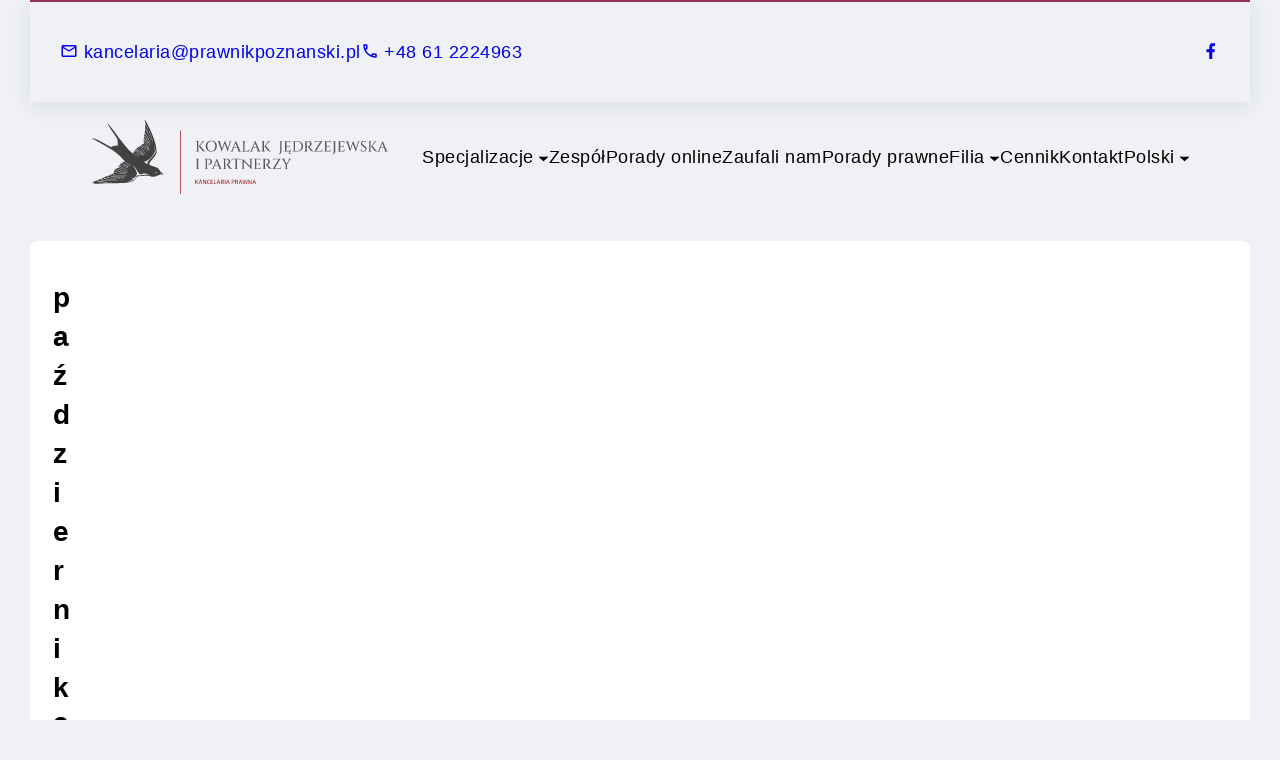

--- FILE ---
content_type: text/html; charset=utf-8
request_url: https://prawnikpoznanski.pl/2019/10/
body_size: 28612
content:
<!DOCTYPE html>
<html dir="ltr" lang="pl-PL" prefix="og: https://ogp.me/ns#" amp="" data-amp-auto-lightbox-disable transformed="self;v=1" i-amphtml-layout="" i-amphtml-no-boilerplate="" i-amphtml-binding>
<head><meta charset="UTF-8"><meta name="viewport" content="width=device-width"><link rel="preconnect" href="https://cdn.ampproject.org"><style amp-runtime="" i-amphtml-version="012512221826001">html{overflow-x:hidden!important}html.i-amphtml-fie{height:100%!important;width:100%!important}html:not([amp4ads]),html:not([amp4ads]) body{height:auto!important}html:not([amp4ads]) body{margin:0!important}body{-webkit-text-size-adjust:100%;-moz-text-size-adjust:100%;-ms-text-size-adjust:100%;text-size-adjust:100%}html.i-amphtml-singledoc.i-amphtml-embedded{-ms-touch-action:pan-y pinch-zoom;touch-action:pan-y pinch-zoom}html.i-amphtml-fie>body,html.i-amphtml-singledoc>body{overflow:visible!important}html.i-amphtml-fie:not(.i-amphtml-inabox)>body,html.i-amphtml-singledoc:not(.i-amphtml-inabox)>body{position:relative!important}html.i-amphtml-ios-embed-legacy>body{overflow-x:hidden!important;overflow-y:auto!important;position:absolute!important}html.i-amphtml-ios-embed{overflow-y:auto!important;position:static}#i-amphtml-wrapper{overflow-x:hidden!important;overflow-y:auto!important;position:absolute!important;top:0!important;left:0!important;right:0!important;bottom:0!important;margin:0!important;display:block!important}html.i-amphtml-ios-embed.i-amphtml-ios-overscroll,html.i-amphtml-ios-embed.i-amphtml-ios-overscroll>#i-amphtml-wrapper{-webkit-overflow-scrolling:touch!important}#i-amphtml-wrapper>body{position:relative!important;border-top:1px solid transparent!important}#i-amphtml-wrapper+body{visibility:visible}#i-amphtml-wrapper+body .i-amphtml-lightbox-element,#i-amphtml-wrapper+body[i-amphtml-lightbox]{visibility:hidden}#i-amphtml-wrapper+body[i-amphtml-lightbox] .i-amphtml-lightbox-element{visibility:visible}#i-amphtml-wrapper.i-amphtml-scroll-disabled,.i-amphtml-scroll-disabled{overflow-x:hidden!important;overflow-y:hidden!important}amp-instagram{padding:54px 0px 0px!important;background-color:#fff}amp-iframe iframe{box-sizing:border-box!important}[amp-access][amp-access-hide]{display:none}[subscriptions-dialog],body:not(.i-amphtml-subs-ready) [subscriptions-action],body:not(.i-amphtml-subs-ready) [subscriptions-section]{display:none!important}amp-experiment,amp-live-list>[update]{display:none}amp-list[resizable-children]>.i-amphtml-loading-container.amp-hidden{display:none!important}amp-list [fetch-error],amp-list[load-more] [load-more-button],amp-list[load-more] [load-more-end],amp-list[load-more] [load-more-failed],amp-list[load-more] [load-more-loading]{display:none}amp-list[diffable] div[role=list]{display:block}amp-story-page,amp-story[standalone]{min-height:1px!important;display:block!important;height:100%!important;margin:0!important;padding:0!important;overflow:hidden!important;width:100%!important}amp-story[standalone]{background-color:#000!important;position:relative!important}amp-story-page{background-color:#757575}amp-story .amp-active>div,amp-story .i-amphtml-loader-background{display:none!important}amp-story-page:not(:first-of-type):not([distance]):not([active]){transform:translateY(1000vh)!important}amp-autocomplete{position:relative!important;display:inline-block!important}amp-autocomplete>input,amp-autocomplete>textarea{padding:0.5rem;border:1px solid rgba(0,0,0,.33)}.i-amphtml-autocomplete-results,amp-autocomplete>input,amp-autocomplete>textarea{font-size:1rem;line-height:1.5rem}[amp-fx^=fly-in]{visibility:hidden}amp-script[nodom],amp-script[sandboxed]{position:fixed!important;top:0!important;width:1px!important;height:1px!important;overflow:hidden!important;visibility:hidden}
/*# sourceURL=/css/ampdoc.css*/[hidden]{display:none!important}.i-amphtml-element{display:inline-block}.i-amphtml-blurry-placeholder{transition:opacity 0.3s cubic-bezier(0.0,0.0,0.2,1)!important;pointer-events:none}[layout=nodisplay]:not(.i-amphtml-element){display:none!important}.i-amphtml-layout-fixed,[layout=fixed][width][height]:not(.i-amphtml-layout-fixed){display:inline-block;position:relative}.i-amphtml-layout-responsive,[layout=responsive][width][height]:not(.i-amphtml-layout-responsive),[width][height][heights]:not([layout]):not(.i-amphtml-layout-responsive),[width][height][sizes]:not(img):not([layout]):not(.i-amphtml-layout-responsive){display:block;position:relative}.i-amphtml-layout-intrinsic,[layout=intrinsic][width][height]:not(.i-amphtml-layout-intrinsic){display:inline-block;position:relative;max-width:100%}.i-amphtml-layout-intrinsic .i-amphtml-sizer{max-width:100%}.i-amphtml-intrinsic-sizer{max-width:100%;display:block!important}.i-amphtml-layout-container,.i-amphtml-layout-fixed-height,[layout=container],[layout=fixed-height][height]:not(.i-amphtml-layout-fixed-height){display:block;position:relative}.i-amphtml-layout-fill,.i-amphtml-layout-fill.i-amphtml-notbuilt,[layout=fill]:not(.i-amphtml-layout-fill),body noscript>*{display:block;overflow:hidden!important;position:absolute;top:0;left:0;bottom:0;right:0}body noscript>*{position:absolute!important;width:100%;height:100%;z-index:2}body noscript{display:inline!important}.i-amphtml-layout-flex-item,[layout=flex-item]:not(.i-amphtml-layout-flex-item){display:block;position:relative;-ms-flex:1 1 auto;flex:1 1 auto}.i-amphtml-layout-fluid{position:relative}.i-amphtml-layout-size-defined{overflow:hidden!important}.i-amphtml-layout-awaiting-size{position:absolute!important;top:auto!important;bottom:auto!important}i-amphtml-sizer{display:block!important}@supports (aspect-ratio:1/1){i-amphtml-sizer.i-amphtml-disable-ar{display:none!important}}.i-amphtml-blurry-placeholder,.i-amphtml-fill-content{display:block;height:0;max-height:100%;max-width:100%;min-height:100%;min-width:100%;width:0;margin:auto}.i-amphtml-layout-size-defined .i-amphtml-fill-content{position:absolute;top:0;left:0;bottom:0;right:0}.i-amphtml-replaced-content,.i-amphtml-screen-reader{padding:0!important;border:none!important}.i-amphtml-screen-reader{position:fixed!important;top:0px!important;left:0px!important;width:4px!important;height:4px!important;opacity:0!important;overflow:hidden!important;margin:0!important;display:block!important;visibility:visible!important}.i-amphtml-screen-reader~.i-amphtml-screen-reader{left:8px!important}.i-amphtml-screen-reader~.i-amphtml-screen-reader~.i-amphtml-screen-reader{left:12px!important}.i-amphtml-screen-reader~.i-amphtml-screen-reader~.i-amphtml-screen-reader~.i-amphtml-screen-reader{left:16px!important}.i-amphtml-unresolved{position:relative;overflow:hidden!important}.i-amphtml-select-disabled{-webkit-user-select:none!important;-ms-user-select:none!important;user-select:none!important}.i-amphtml-notbuilt,[layout]:not(.i-amphtml-element),[width][height][heights]:not([layout]):not(.i-amphtml-element),[width][height][sizes]:not(img):not([layout]):not(.i-amphtml-element){position:relative;overflow:hidden!important;color:transparent!important}.i-amphtml-notbuilt:not(.i-amphtml-layout-container)>*,[layout]:not([layout=container]):not(.i-amphtml-element)>*,[width][height][heights]:not([layout]):not(.i-amphtml-element)>*,[width][height][sizes]:not([layout]):not(.i-amphtml-element)>*{display:none}amp-img:not(.i-amphtml-element)[i-amphtml-ssr]>img.i-amphtml-fill-content{display:block}.i-amphtml-notbuilt:not(.i-amphtml-layout-container),[layout]:not([layout=container]):not(.i-amphtml-element),[width][height][heights]:not([layout]):not(.i-amphtml-element),[width][height][sizes]:not(img):not([layout]):not(.i-amphtml-element){color:transparent!important;line-height:0!important}.i-amphtml-ghost{visibility:hidden!important}.i-amphtml-element>[placeholder],[layout]:not(.i-amphtml-element)>[placeholder],[width][height][heights]:not([layout]):not(.i-amphtml-element)>[placeholder],[width][height][sizes]:not([layout]):not(.i-amphtml-element)>[placeholder]{display:block;line-height:normal}.i-amphtml-element>[placeholder].amp-hidden,.i-amphtml-element>[placeholder].hidden{visibility:hidden}.i-amphtml-element:not(.amp-notsupported)>[fallback],.i-amphtml-layout-container>[placeholder].amp-hidden,.i-amphtml-layout-container>[placeholder].hidden{display:none}.i-amphtml-layout-size-defined>[fallback],.i-amphtml-layout-size-defined>[placeholder]{position:absolute!important;top:0!important;left:0!important;right:0!important;bottom:0!important;z-index:1}amp-img[i-amphtml-ssr]:not(.i-amphtml-element)>[placeholder]{z-index:auto}.i-amphtml-notbuilt>[placeholder]{display:block!important}.i-amphtml-hidden-by-media-query{display:none!important}.i-amphtml-element-error{background:red!important;color:#fff!important;position:relative!important}.i-amphtml-element-error:before{content:attr(error-message)}i-amp-scroll-container,i-amphtml-scroll-container{position:absolute;top:0;left:0;right:0;bottom:0;display:block}i-amp-scroll-container.amp-active,i-amphtml-scroll-container.amp-active{overflow:auto;-webkit-overflow-scrolling:touch}.i-amphtml-loading-container{display:block!important;pointer-events:none;z-index:1}.i-amphtml-notbuilt>.i-amphtml-loading-container{display:block!important}.i-amphtml-loading-container.amp-hidden{visibility:hidden}.i-amphtml-element>[overflow]{cursor:pointer;position:relative;z-index:2;visibility:hidden;display:initial;line-height:normal}.i-amphtml-layout-size-defined>[overflow]{position:absolute}.i-amphtml-element>[overflow].amp-visible{visibility:visible}template{display:none!important}.amp-border-box,.amp-border-box *,.amp-border-box :after,.amp-border-box :before{box-sizing:border-box}amp-pixel{display:none!important}amp-analytics,amp-auto-ads,amp-story-auto-ads{position:fixed!important;top:0!important;width:1px!important;height:1px!important;overflow:hidden!important;visibility:hidden}amp-story{visibility:hidden!important}html.i-amphtml-fie>amp-analytics{position:initial!important}[visible-when-invalid]:not(.visible),form [submit-error],form [submit-success],form [submitting]{display:none}amp-accordion{display:block!important}@media (min-width:1px){:where(amp-accordion>section)>:first-child{margin:0;background-color:#efefef;padding-right:20px;border:1px solid #dfdfdf}:where(amp-accordion>section)>:last-child{margin:0}}amp-accordion>section{float:none!important}amp-accordion>section>*{float:none!important;display:block!important;overflow:hidden!important;position:relative!important}amp-accordion,amp-accordion>section{margin:0}amp-accordion:not(.i-amphtml-built)>section>:last-child{display:none!important}amp-accordion:not(.i-amphtml-built)>section[expanded]>:last-child{display:block!important}
/*# sourceURL=/css/ampshared.css*/</style><meta name="robots" content="noindex, max-image-preview:large"><meta name="generator" content="All in One SEO (AIOSEO) 4.8.5"><meta name="generator" content="AMP Plugin v2.5.5; mode=standard"><meta name="msapplication-TileImage" content="https://prawnikpoznanski.pl/wp-content/uploads/2021/04/cropped-icon-2-512x512.png"><script async="" src="https://cdn.ampproject.org/v0.mjs" type="module" crossorigin="anonymous"></script><script async nomodule src="https://cdn.ampproject.org/v0.js" crossorigin="anonymous"></script><script src="https://cdn.ampproject.org/v0/amp-bind-0.1.mjs" async="" custom-element="amp-bind" type="module" crossorigin="anonymous"></script><script async nomodule src="https://cdn.ampproject.org/v0/amp-bind-0.1.js" crossorigin="anonymous" custom-element="amp-bind"></script><link rel="icon" href="https://prawnikpoznanski.pl/wp-content/uploads/2021/04/cropped-icon-2-80x80.png" sizes="32x32"><link rel="icon" href="https://prawnikpoznanski.pl/wp-content/uploads/2021/04/cropped-icon-2-512x512.png" sizes="192x192"><style amp-custom="">amp-img:is([sizes="auto" i], [sizes^="auto," i]){contain-intrinsic-size:3000px 1500px}:root :where(p.has-background){padding:1.25em 2.375em}:where(p.has-text-color:not(.has-link-color)) a{color:inherit}.wp-block-group{box-sizing:border-box}:where(.wp-block-group.wp-block-group-is-layout-constrained){position:relative}:where(.wp-block-group.has-background){padding:1.25em 2.375em}.wp-block-site-logo{box-sizing:border-box;line-height:0}.wp-block-site-logo a{display:inline-block;line-height:0}.wp-block-site-logo amp-img{height:auto;max-width:100%}.wp-block-site-logo a,.wp-block-site-logo amp-img{border-radius:inherit}:root :where(.wp-block-site-logo.is-style-rounded){border-radius:9999px}.wp-block-navigation .wp-block-navigation-item__label{overflow-wrap:break-word}.wp-block-navigation{position:relative;--navigation-layout-justification-setting:flex-start;--navigation-layout-direction:row;--navigation-layout-wrap:wrap;--navigation-layout-justify:flex-start;--navigation-layout-align:center}.wp-block-navigation ul{margin-bottom:0;margin-left:0;margin-top:0;padding-left:0}.wp-block-navigation ul,.wp-block-navigation ul li{list-style:none;padding:0}.wp-block-navigation .wp-block-navigation-item{align-items:center;background-color:inherit;display:flex;position:relative}.wp-block-navigation .wp-block-navigation-item .wp-block-navigation__submenu-container:empty{display:none}.wp-block-navigation .wp-block-navigation-item__content{display:block}.wp-block-navigation .wp-block-navigation-item__content.wp-block-navigation-item__content{color:inherit}.wp-block-navigation :where(a),.wp-block-navigation :where(a:active),.wp-block-navigation :where(a:focus){text-decoration:none}.wp-block-navigation .wp-block-navigation__submenu-icon{align-self:center;background-color:inherit;border:none;color:currentColor;display:inline-block;font-size:inherit;height:.6em;line-height:0;margin-left:.25em;padding:0;width:.6em}.wp-block-navigation .wp-block-navigation__submenu-icon svg{display:inline-block;stroke:currentColor;height:inherit;margin-top:.075em;width:inherit}.wp-block-navigation.is-vertical{--navigation-layout-direction:column;--navigation-layout-justify:initial;--navigation-layout-align:flex-start}.wp-block-navigation .has-child .wp-block-navigation__submenu-container{align-items:normal;background-color:inherit;color:inherit;display:flex;flex-direction:column;height:0;left:-1px;opacity:0;overflow:hidden;position:absolute;top:100%;transition:opacity .1s linear;visibility:hidden;width:0;z-index:2}.wp-block-navigation .has-child .wp-block-navigation__submenu-container>.wp-block-navigation-item>.wp-block-navigation-item__content{display:flex;flex-grow:1}.wp-block-navigation .has-child .wp-block-navigation__submenu-container>.wp-block-navigation-item>.wp-block-navigation-item__content .wp-block-navigation__submenu-icon{margin-left:auto;margin-right:0}.wp-block-navigation .has-child .wp-block-navigation__submenu-container .wp-block-navigation-item__content{margin:0}@media (min-width:782px){.wp-block-navigation .has-child .wp-block-navigation__submenu-container .wp-block-navigation__submenu-container{left:100%;top:-1px}.wp-block-navigation .has-child .wp-block-navigation__submenu-container .wp-block-navigation__submenu-container:before{background:rgba(0,0,0,0);content:"";display:block;height:100%;position:absolute;right:100%;width:.5em}.wp-block-navigation .has-child .wp-block-navigation__submenu-container .wp-block-navigation__submenu-icon{margin-right:.25em}.wp-block-navigation .has-child .wp-block-navigation__submenu-container .wp-block-navigation__submenu-icon svg{transform:rotate(-90deg)}}.wp-block-navigation .has-child:not(.open-on-click):hover>.wp-block-navigation__submenu-container,.wp-block-navigation .has-child:not(.open-on-click):not(.open-on-hover-click):focus-within>.wp-block-navigation__submenu-container{height:auto;min-width:200px;opacity:1;overflow:visible;visibility:visible;width:auto}.wp-block-navigation.has-background .has-child .wp-block-navigation__submenu-container{left:0;top:100%}@media (min-width:782px){.wp-block-navigation.has-background .has-child .wp-block-navigation__submenu-container .wp-block-navigation__submenu-container{left:100%;top:0}}.wp-block-navigation-submenu{display:flex;position:relative}.wp-block-navigation-submenu .wp-block-navigation__submenu-icon svg{stroke:currentColor}button.wp-block-navigation-item__content{background-color:initial;border:none;color:currentColor;font-family:inherit;font-size:inherit;font-style:inherit;font-weight:inherit;letter-spacing:inherit;line-height:inherit;text-align:left;text-transform:inherit}.wp-block-navigation-submenu__toggle{cursor:pointer}.wp-block-navigation__container,.wp-block-navigation__responsive-close,.wp-block-navigation__responsive-container,.wp-block-navigation__responsive-container-content,.wp-block-navigation__responsive-dialog{gap:inherit}:where(.wp-block-navigation.has-background .wp-block-navigation-item a:not(.wp-element-button)),:where(.wp-block-navigation.has-background .wp-block-navigation-submenu a:not(.wp-element-button)){padding:.5em 1em}:where(.wp-block-navigation .wp-block-navigation__submenu-container .wp-block-navigation-item a:not(.wp-element-button)),:where(.wp-block-navigation .wp-block-navigation__submenu-container .wp-block-navigation-submenu a:not(.wp-element-button)),:where(.wp-block-navigation .wp-block-navigation__submenu-container .wp-block-navigation-submenu button.wp-block-navigation-item__content),:where(.wp-block-navigation .wp-block-navigation__submenu-container .wp-block-pages-list__item button.wp-block-navigation-item__content){padding:.5em 1em}.wp-block-navigation:not(.has-background) .wp-block-navigation__submenu-container{background-color:#fff;border:1px solid rgba(0,0,0,.15)}.wp-block-navigation.has-background .wp-block-navigation__submenu-container{background-color:inherit}.wp-block-navigation:not(.has-text-color) .wp-block-navigation__submenu-container{color:#000}.wp-block-navigation__container{align-items:var(--navigation-layout-align,initial);display:flex;flex-direction:var(--navigation-layout-direction,initial);flex-wrap:var(--navigation-layout-wrap,wrap);justify-content:var(--navigation-layout-justify,initial);list-style:none;margin:0;padding-left:0}.wp-block-navigation__container .is-responsive{display:none}.wp-block-navigation__container:only-child{flex-grow:1}@keyframes overlay-menu__fade-in-animation{0%{opacity:0;transform:translateY(.5em)}to{opacity:1;transform:translateY(0)}}.wp-block-navigation__responsive-container{bottom:0;display:none;left:0;position:fixed;right:0;top:0}.wp-block-navigation__responsive-container :where(.wp-block-navigation-item a){color:inherit}.wp-block-navigation__responsive-container .wp-block-navigation__responsive-container-content{align-items:var(--navigation-layout-align,initial);display:flex;flex-direction:var(--navigation-layout-direction,initial);flex-wrap:var(--navigation-layout-wrap,wrap);justify-content:var(--navigation-layout-justify,initial)}.wp-block-navigation__responsive-container:not(.is-menu-open.is-menu-open):not(#_#_#_#_#_#_#_){background-color:inherit;color:inherit}.wp-block-navigation__responsive-container.is-menu-open{animation:overlay-menu__fade-in-animation .1s ease-out;animation-fill-mode:forwards;background-color:inherit;display:flex;flex-direction:column;overflow:auto;padding:clamp(1rem,var(--wp--style--root--padding-top),20rem) clamp(1rem,var(--wp--style--root--padding-right),20rem) clamp(1rem,var(--wp--style--root--padding-bottom),20rem) clamp(1rem,var(--wp--style--root--padding-left),20em);z-index:100000}@media (prefers-reduced-motion:reduce){.wp-block-navigation__responsive-container.is-menu-open{animation-delay:0s;animation-duration:1ms}}.wp-block-navigation__responsive-container.is-menu-open .wp-block-navigation__responsive-container-content{align-items:var(--navigation-layout-justification-setting,inherit);display:flex;flex-direction:column;flex-wrap:nowrap;overflow:visible;padding-top:calc(2rem + 24px)}.wp-block-navigation__responsive-container.is-menu-open .wp-block-navigation__responsive-container-content,.wp-block-navigation__responsive-container.is-menu-open .wp-block-navigation__responsive-container-content .wp-block-navigation__container{justify-content:flex-start}.wp-block-navigation__responsive-container.is-menu-open .wp-block-navigation__responsive-container-content .wp-block-navigation__submenu-icon{display:none}.wp-block-navigation__responsive-container.is-menu-open .wp-block-navigation__responsive-container-content .has-child .wp-block-navigation__submenu-container{border:none;height:auto;min-width:200px;opacity:1;overflow:initial;padding-left:2rem;padding-right:2rem;position:static;visibility:visible;width:auto}.wp-block-navigation__responsive-container.is-menu-open .wp-block-navigation__responsive-container-content .wp-block-navigation__container,.wp-block-navigation__responsive-container.is-menu-open .wp-block-navigation__responsive-container-content .wp-block-navigation__submenu-container{gap:inherit}.wp-block-navigation__responsive-container.is-menu-open .wp-block-navigation__responsive-container-content .wp-block-navigation__submenu-container{padding-top:var(--wp--style--block-gap,2em)}.wp-block-navigation__responsive-container.is-menu-open .wp-block-navigation__responsive-container-content .wp-block-navigation-item__content{padding:0}.wp-block-navigation__responsive-container.is-menu-open .wp-block-navigation__responsive-container-content .wp-block-navigation-item,.wp-block-navigation__responsive-container.is-menu-open .wp-block-navigation__responsive-container-content .wp-block-navigation__container{align-items:var(--navigation-layout-justification-setting,initial);display:flex;flex-direction:column}.wp-block-navigation__responsive-container.is-menu-open .wp-block-navigation-item:not(#_#_#_#_#_#_#_),.wp-block-navigation__responsive-container.is-menu-open .wp-block-navigation-item .wp-block-navigation__submenu-container:not(#_#_#_#_#_#_#_),.wp-block-navigation__responsive-container.is-menu-open .wp-block-navigation__container:not(#_#_#_#_#_#_#_){background:rgba(0,0,0,0);color:inherit}.wp-block-navigation__responsive-container.is-menu-open .wp-block-navigation__submenu-container.wp-block-navigation__submenu-container.wp-block-navigation__submenu-container.wp-block-navigation__submenu-container{left:auto;right:auto}@media (min-width:600px){.wp-block-navigation__responsive-container:not(.hidden-by-default):not(.is-menu-open){background-color:inherit;display:block;position:relative;width:100%;z-index:auto}.wp-block-navigation__responsive-container:not(.hidden-by-default):not(.is-menu-open) .wp-block-navigation__responsive-container-close{display:none}.wp-block-navigation__responsive-container.is-menu-open .wp-block-navigation__submenu-container.wp-block-navigation__submenu-container.wp-block-navigation__submenu-container.wp-block-navigation__submenu-container{left:0}}.wp-block-navigation:not(.has-background) .wp-block-navigation__responsive-container.is-menu-open{background-color:#fff}.wp-block-navigation:not(.has-text-color) .wp-block-navigation__responsive-container.is-menu-open{color:#000}.wp-block-navigation__responsive-container-close,.wp-block-navigation__responsive-container-open{background:rgba(0,0,0,0);border:none;color:currentColor;cursor:pointer;margin:0;padding:0;text-transform:inherit;vertical-align:middle}.wp-block-navigation__responsive-container-close svg,.wp-block-navigation__responsive-container-open svg{fill:currentColor;display:block;height:24px;pointer-events:none;width:24px}.wp-block-navigation__responsive-container-open{display:flex}.wp-block-navigation__responsive-container-open.wp-block-navigation__responsive-container-open.wp-block-navigation__responsive-container-open{font-family:inherit;font-size:inherit;font-weight:inherit}@media (min-width:600px){.wp-block-navigation__responsive-container-open:not(.always-shown){display:none}}.wp-block-navigation__responsive-container-close{position:absolute;right:0;top:0;z-index:2}.wp-block-navigation__responsive-container-close.wp-block-navigation__responsive-container-close.wp-block-navigation__responsive-container-close{font-family:inherit;font-size:inherit;font-weight:inherit}.wp-block-navigation__responsive-close{width:100%}.has-modal-open .wp-block-navigation__responsive-close{margin-left:auto;margin-right:auto;max-width:var(--wp--style--global--wide-size,100%)}.wp-block-navigation__responsive-close:focus{outline:none}.is-menu-open .wp-block-navigation__responsive-close,.is-menu-open .wp-block-navigation__responsive-container-content,.is-menu-open .wp-block-navigation__responsive-dialog{box-sizing:border-box}.wp-block-navigation__responsive-dialog{position:relative}html.has-modal-open{overflow:hidden}:root :where(.wp-block-template-part.has-background){margin-bottom:0;margin-top:0;padding:1.25em 2.375em}h1.has-background,h2.has-background{padding:1.25em 2.375em}.wp-block-post-title{box-sizing:border-box;word-break:break-word}.wp-block-post-title :where(a){display:inline-block;font-family:inherit;font-size:inherit;font-style:inherit;font-weight:inherit;letter-spacing:inherit;line-height:inherit;text-decoration:inherit}.wp-block-post-featured-image{margin-left:0;margin-right:0}.wp-block-post-featured-image a{display:block;height:100%}.wp-block-post-featured-image :where(amp-img),.wp-block-post-featured-image :where(amp-anim){box-sizing:border-box;height:auto;max-width:100%;vertical-align:bottom;width:100%}.wp-block-post-featured-image.alignfull amp-img,.wp-block-post-featured-image.alignwide amp-img{width:100%}.wp-block-post-featured-image{position:relative}.wp-block-post-featured-image:where(.alignleft,.alignright){width:100%}:where(.wp-block-post-excerpt){box-sizing:border-box;margin-bottom:var(--wp--style--block-gap);margin-top:var(--wp--style--block-gap)}.wp-block-post-excerpt__excerpt{margin-bottom:0;margin-top:0}.wp-block-post-excerpt__more-text{margin-bottom:0;margin-top:var(--wp--style--block-gap)}.wp-block-post-excerpt__more-link{display:inline-block}.wp-block-columns{box-sizing:border-box;display:flex}.wp-block-columns:not(#_#_#_#_#_#_#_){align-items:normal;flex-wrap:wrap}@media (min-width:782px){.wp-block-columns:not(#_#_#_#_#_#_#_){flex-wrap:nowrap}}@media (max-width:781px){.wp-block-columns:not(.is-not-stacked-on-mobile)>.wp-block-column:not(#_#_#_#_#_#_#_){flex-basis:100%}}@media (min-width:782px){.wp-block-columns:not(.is-not-stacked-on-mobile)>.wp-block-column{flex-basis:0;flex-grow:1}.wp-block-columns:not(.is-not-stacked-on-mobile)>.wp-block-column[data-amp-original-style*=flex-basis]{flex-grow:0}}:where(.wp-block-columns){margin-bottom:1.75em}:where(.wp-block-columns.has-background){padding:1.25em 2.375em}.wp-block-column{flex-grow:1;min-width:0;overflow-wrap:break-word;word-break:break-word}.wp-block-post-template{list-style:none;margin-bottom:0;margin-top:0;max-width:100%;padding:0}.wp-block-spacer{clear:both}amp-img.amp-wp-enforced-sizes{object-fit:contain}amp-img img,amp-img noscript{image-rendering:inherit;object-fit:inherit;object-position:inherit}:root{--wp-admin-theme-color:#007cba;--wp-admin-theme-color--rgb:0,124,186;--wp-admin-theme-color-darker-10:#006ba1;--wp-admin-theme-color-darker-10--rgb:0,107,161;--wp-admin-theme-color-darker-20:#005a87;--wp-admin-theme-color-darker-20--rgb:0,90,135;--wp-admin-border-width-focus:2px;--wp-block-synced-color:#7a00df;--wp-block-synced-color--rgb:122,0,223;--wp-bound-block-color:var(--wp-block-synced-color)}@media (min-resolution:192dpi){:root{--wp-admin-border-width-focus:1.5px}}:root{--wp--preset--font-size--normal:16px;--wp--preset--font-size--huge:42px}.has-text-align-center{text-align:center}.items-justified-left{justify-content:flex-start}html :where(.has-border-color){border-style:solid}html :where([data-amp-original-style*=border-top-color]){border-top-style:solid}html :where([data-amp-original-style*=border-right-color]){border-right-style:solid}html :where([data-amp-original-style*=border-bottom-color]){border-bottom-style:solid}html :where([data-amp-original-style*=border-left-color]){border-left-style:solid}html :where([data-amp-original-style*=border-width]){border-style:solid}html :where([data-amp-original-style*=border-top-width]){border-top-style:solid}html :where([data-amp-original-style*=border-right-width]){border-right-style:solid}html :where([data-amp-original-style*=border-bottom-width]){border-bottom-style:solid}html :where([data-amp-original-style*=border-left-width]){border-left-style:solid}html :where(amp-img[class*=wp-image-]),html :where(amp-anim[class*=wp-image-]){height:auto;max-width:100%}:where(figure){margin:0 0 1em}html :where(.is-position-sticky){--wp-admin--admin-bar--position-offset:var(--wp-admin--admin-bar--height,0px)}@media screen and (max-width:600px){html :where(.is-position-sticky){--wp-admin--admin-bar--position-offset:0px}}:root{--wp--preset--aspect-ratio--square:1;--wp--preset--aspect-ratio--4-3:4/3;--wp--preset--aspect-ratio--3-4:3/4;--wp--preset--aspect-ratio--3-2:3/2;--wp--preset--aspect-ratio--2-3:2/3;--wp--preset--aspect-ratio--16-9:16/9;--wp--preset--aspect-ratio--9-16:9/16;--wp--preset--color--black:#000;--wp--preset--color--cyan-bluish-gray:#abb8c3;--wp--preset--color--white:#fff;--wp--preset--color--pale-pink:#f78da7;--wp--preset--color--vivid-red:#cf2e2e;--wp--preset--color--luminous-vivid-orange:#ff6900;--wp--preset--color--luminous-vivid-amber:#fcb900;--wp--preset--color--light-green-cyan:#7bdcb5;--wp--preset--color--vivid-green-cyan:#00d084;--wp--preset--color--pale-cyan-blue:#8ed1fc;--wp--preset--color--vivid-cyan-blue:#0693e3;--wp--preset--color--vivid-purple:#9b51e0;--wp--preset--color--primary:#94335d;--wp--preset--color--secondary:#2184f9;--wp--preset--color--foreground:#000;--wp--preset--color--background:#fff;--wp--preset--color--tertiary:#de1414;--wp--preset--color--frame:#e9e9e9;--wp--preset--color--info:#f3f5f6;--wp--preset--color--light:#e3e5e6;--wp--preset--color--dark:#757575;--wp--preset--gradient--vivid-cyan-blue-to-vivid-purple:linear-gradient(135deg,rgba(6,147,227,1) 0%,#9b51e0 100%);--wp--preset--gradient--light-green-cyan-to-vivid-green-cyan:linear-gradient(135deg,#7adcb4 0%,#00d082 100%);--wp--preset--gradient--luminous-vivid-amber-to-luminous-vivid-orange:linear-gradient(135deg,rgba(252,185,0,1) 0%,rgba(255,105,0,1) 100%);--wp--preset--gradient--luminous-vivid-orange-to-vivid-red:linear-gradient(135deg,rgba(255,105,0,1) 0%,#cf2e2e 100%);--wp--preset--gradient--very-light-gray-to-cyan-bluish-gray:linear-gradient(135deg,#eee 0%,#a9b8c3 100%);--wp--preset--gradient--cool-to-warm-spectrum:linear-gradient(135deg,#4aeadc 0%,#9778d1 20%,#cf2aba 40%,#ee2c82 60%,#fb6962 80%,#fef84c 100%);--wp--preset--gradient--blush-light-purple:linear-gradient(135deg,#ffceec 0%,#9896f0 100%);--wp--preset--gradient--blush-bordeaux:linear-gradient(135deg,#fecda5 0%,#fe2d2d 50%,#6b003e 100%);--wp--preset--gradient--luminous-dusk:linear-gradient(135deg,#ffcb70 0%,#c751c0 50%,#4158d0 100%);--wp--preset--gradient--pale-ocean:linear-gradient(135deg,#fff5cb 0%,#b6e3d4 50%,#33a7b5 100%);--wp--preset--gradient--electric-grass:linear-gradient(135deg,#caf880 0%,#71ce7e 100%);--wp--preset--gradient--midnight:linear-gradient(135deg,#020381 0%,#2874fc 100%);--wp--preset--font-size--small:1rem;--wp--preset--font-size--medium:1.125rem;--wp--preset--font-size--large:clamp(1.5rem,1.5vw,1.75rem);--wp--preset--font-size--x-large:clamp(1.75rem,1.75vw,2rem);--wp--preset--font-size--x-small:.875rem;--wp--preset--font-size--huge:clamp(1.75rem,1.75vw,2rem);--wp--preset--font-size--gigantic:clamp(2rem,1.75vw,3rem);--wp--preset--font-family--system:-apple-system,blinkmacsystemfont,"Segoe UI","PingFang SC","Hiragino Sans GB","Microsoft YaHei","Helvetica Neue",helvetica,arial,sans-serif,"Apple Color Emoji","Segoe UI Emoji","Segoe UI Symbol";--wp--preset--font-family--monospace:monospace;--wp--preset--spacing--20:.44rem;--wp--preset--spacing--30:.67rem;--wp--preset--spacing--40:1rem;--wp--preset--spacing--50:1.5rem;--wp--preset--spacing--60:2.25rem;--wp--preset--spacing--70:3.38rem;--wp--preset--spacing--80:5.06rem;--wp--preset--shadow--natural:6px 6px 9px rgba(0,0,0,.2);--wp--preset--shadow--deep:12px 12px 50px rgba(0,0,0,.4);--wp--preset--shadow--sharp:6px 6px 0px rgba(0,0,0,.2);--wp--preset--shadow--outlined:6px 6px 0px -3px rgba(255,255,255,1),6px 6px rgba(0,0,0,1);--wp--preset--shadow--crisp:6px 6px 0px rgba(0,0,0,1);--wp--custom--font-weight--light:300;--wp--custom--font-weight--normal:normal;--wp--custom--font-weight--bold:600;--wp--custom--font-weight--black:900;--wp--custom--spacing--outer:min(5vw,30px);--wp--custom--spacing--inner--horizontal:1.25em;--wp--custom--spacing--inner--vertical:1em;--wp--custom--line-height--tiny:1.2;--wp--custom--line-height--small:1.4;--wp--custom--line-height--medium:1.6;--wp--custom--line-height--large:1.8;--wp--custom--border--radius:8px}:root{--wp--style--global--content-size:1280px;--wp--style--global--wide-size:1400px}:where(body){margin:0}:where(.wp-site-blocks) > *{margin-block-start:1.2rem;margin-block-end:0}:where(.wp-site-blocks) > :first-child{margin-block-start:0}:where(.wp-site-blocks) > :last-child{margin-block-end:0}:root{--wp--style--block-gap:1.2rem}:root :where(.is-layout-flow) > :first-child{margin-block-start:0}:root :where(.is-layout-flow) > :last-child{margin-block-end:0}:root :where(.is-layout-flow) > *{margin-block-start:1.2rem;margin-block-end:0}:root :where(.is-layout-constrained) > :first-child{margin-block-start:0}:root :where(.is-layout-constrained) > :last-child{margin-block-end:0}:root :where(.is-layout-constrained) > *{margin-block-start:1.2rem;margin-block-end:0}:root :where(.is-layout-flex){gap:1.2rem}:root :where(.is-layout-grid){gap:1.2rem}.is-layout-constrained > :where(:not(.alignleft):not(.alignright):not(.alignfull)){max-width:var(--wp--style--global--content-size)}.is-layout-constrained > :where(:not(.alignleft):not(.alignright):not(.alignfull)):not(#_#_#_#_#_#_#_){margin-left:auto;margin-right:auto}.is-layout-constrained > .alignwide{max-width:var(--wp--style--global--wide-size)}body .is-layout-flex{display:flex}.is-layout-flex{flex-wrap:wrap;align-items:center}.is-layout-flex > :is(*, div){margin:0}body{background-color:#eff1f5;color:var(--wp--preset--color--foreground);font-family:var(--wp--preset--font-family--system);font-size:var(--wp--preset--font-size--medium);font-weight:var(--wp--custom--font-weight--normal);letter-spacing:.5px;line-height:var(--wp--custom--line-height--medium);padding-top:0px;padding-right:0px;padding-bottom:0px;padding-left:0px}a:where(:not(.wp-element-button)){color:var(--wp--preset--color--primary);text-decoration:underline}h1{font-size:var(--wp--preset--font-size--huge);line-height:var(--wp--custom--line-height--small)}h2{font-size:var(--wp--preset--font-size--x-large);line-height:var(--wp--custom--line-height--small)}.has-primary-color:not(#_#_#_#_#_#_#_){color:var(--wp--preset--color--primary)}.has-secondary-color:not(#_#_#_#_#_#_#_){color:var(--wp--preset--color--secondary)}.has-background-color:not(#_#_#_#_#_#_#_){color:var(--wp--preset--color--background)}.has-dark-color:not(#_#_#_#_#_#_#_){color:var(--wp--preset--color--dark)}.has-primary-background-color:not(#_#_#_#_#_#_#_){background-color:var(--wp--preset--color--primary)}.has-foreground-background-color:not(#_#_#_#_#_#_#_){background-color:var(--wp--preset--color--foreground)}.has-background-background-color:not(#_#_#_#_#_#_#_){background-color:var(--wp--preset--color--background)}.has-info-background-color:not(#_#_#_#_#_#_#_){background-color:var(--wp--preset--color--info)}.has-dark-background-color:not(#_#_#_#_#_#_#_){background-color:var(--wp--preset--color--dark)}.has-frame-border-color:not(#_#_#_#_#_#_#_){border-color:var(--wp--preset--color--frame)}.has-small-font-size:not(#_#_#_#_#_#_#_){font-size:var(--wp--preset--font-size--small)}:root :where(p){margin-top:0px;margin-bottom:0}:root :where(.wp-block-template-part){margin-top:0;margin-bottom:0}.wp-container-core-group-is-layout-1{flex-wrap:nowrap}.wp-container-core-group-is-layout-2{flex-wrap:nowrap}.wp-container-core-group-is-layout-3{flex-wrap:nowrap;justify-content:space-between}.wp-container-core-navigation-is-layout-1{justify-content:flex-start}.wp-container-core-group-is-layout-6{flex-wrap:nowrap;justify-content:space-between}.wp-container-core-group-is-layout-9 > *{margin-block-start:0;margin-block-end:0}.wp-container-core-group-is-layout-9 > * + *{margin-block-start:0px;margin-block-end:0}.wp-container-core-group-is-layout-10{flex-wrap:nowrap;gap:6px}.wp-container-core-columns-is-layout-1{flex-wrap:nowrap}.wp-container-core-columns-is-layout-2{flex-wrap:nowrap}.wp-container-core-columns-is-layout-3{flex-wrap:nowrap}.wp-container-core-columns-is-layout-4{flex-wrap:nowrap}.wp-elements-4195db1f075c2eae75a4d17afa844a72 a:where(:not(.wp-element-button)){color:var(--wp--preset--color--background)}.wp-elements-740c8c618debd66edc6c8bc401d0c86a a:where(:not(.wp-element-button)){color:var(--wp--preset--color--background)}.wp-container-core-navigation-is-layout-2{flex-direction:column;align-items:flex-start}.wp-container-core-group-is-layout-18 > *{margin-block-start:0;margin-block-end:0}.wp-container-core-group-is-layout-18 > * + *{margin-block-start:36px;margin-block-end:0}.wp-container-core-columns-is-layout-5{flex-wrap:nowrap;gap:80px}.wp-elements-dad1b15c47e8551f8bb0c63359e81ca1 a:where(:not(.wp-element-button)){color:var(--wp--preset--color--background)}.wp-container-core-columns-is-layout-6{flex-wrap:nowrap}.wp-container-core-group-is-layout-22{flex-wrap:nowrap}.wp-elements-539c9ce4ff2d209f3e5d6fb23db3e47f a:where(:not(.wp-element-button)){color:var(--wp--preset--color--textondark)}.wp-container-core-group-is-layout-25{justify-content:space-between}.wp-container-core-group-is-layout-28 > *{margin-block-start:0;margin-block-end:0}.wp-container-core-group-is-layout-28 > * + *{margin-block-start:0px;margin-block-end:0}@keyframes spin{from{transform:rotate(0deg)}to{transform:rotate(360deg)}}@keyframes blink{from{opacity:0}50%{opacity:1}to{opacity:0}}html{box-sizing:border-box}body{word-break:break-word}*,*::before,*::after{box-sizing:inherit}button{padding:8px;border:1px solid #949494;font-size:inherit;font-family:inherit;line-height:inherit;max-width:100%}button{background:#f7f7f7;border:1px solid #ccc;padding:.375em .625em;color:#32373c;word-break:normal;font-size:inherit;font-family:inherit;line-height:inherit;max-width:100%}.wp-site-blocks,.wp-site-blocks .wp-block-group.alignfull,.wp-site-blocks .alignfull.has-background{padding-left:var(--wp--custom--spacing--outer);padding-right:var(--wp--custom--spacing--outer);max-width:1920px;margin-left:auto;margin-right:auto}.wp-site-blocks .alignfull{padding-left:calc(var(--wp--custom--spacing--outer));padding-right:calc(var(--wp--custom--spacing--outer));width:unset}.wp-site-blocks .alignfull:not(#_#_#_#_#_#_#_){margin-left:calc(-1 * var(--wp--custom--spacing--outer));margin-right:calc(-1 * var(--wp--custom--spacing--outer))}h1.has-background,h2.has-background,p.has-background,.wp-block-group.has-background,.wp-block-columns.has-background,.wp-block-column.has-background{padding:var(--wp--custom--spacing--inner--vertical) var(--wp--custom--spacing--inner--horizontal)}svg,amp-img{fill:currentColor}figure{display:inline-block;max-width:100%}figure:not(#_#_#_#_#_#_#_#_){width:auto}a{text-decoration:none}a:hover{text-decoration:underline}h1,h2{font-weight:var(--wp--custom--font-weight--bold)}.site-header > *:first-child{border-top:2px solid var(--wp--preset--color--primary)}.site-header > *:first-child{box-shadow:rgba(21,40,54,.1) 0px 4px 20px}.wp-site-blocks .site-content > .alignfull{margin-top:calc(var(--wp--style--block-gap) * 1.5);margin-bottom:calc(var(--wp--style--block-gap) * 2)}.wp-site-blocks .site-content > .alignfull{padding-left:0;padding-right:0}.site-content-inner{background:var(--wp--preset--color--background);padding:calc(var(--wp--custom--spacing--inner--vertical)) var(--wp--custom--spacing--inner--horizontal);border-radius:var(--wp--custom--border--radius)}.wp-block-navigation__responsive-container.is-menu-open .wp-block-navigation__submenu-container{display:none}.wp-block-navigation__responsive-container.is-menu-open .has-child:hover > .wp-block-navigation__submenu-container{display:flex}.wp-block-navigation__responsive-container.is-menu-open li{border-top:1px solid black}.wp-block-navigation__responsive-container.is-menu-open ul:not(#_#_#_#_#_#_#_#_){padding:0}@media (max-width: 599px){.wp-site-blocks .ac-af{max-width:unset}.wp-site-blocks .ac-af:not(#_#_#_#_#_#_#_){margin-left:calc(-1 * var(--wp--custom--spacing--outer));margin-right:calc(-1 * var(--wp--custom--spacing--outer))}}.ac-loop .wp-block-post-featured-image{height:100%}.ac-loop .wp-block-post-featured-image amp-img{height:100%;object-fit:cover}.ac-loop .wp-block-post-template > * + *{margin-block-start:calc(var(--wp--style--block-gap) * 2)}.ac-loop .wp-block-post-excerpt__more-text{text-align:right;margin-block-start:calc(var(--wp--style--block-gap) / 2)}.ac-info{border-radius:var(--wp--custom--border--radius);background:var(--wp--preset--color--info);padding:var(--wp--custom--spacing--inner--vertical) var(--wp--custom--spacing--inner--horizontal)}@media (max-width: 599px){.wp-site-blocks .ac-info:where(:not(.alignleft):not(.alignright)):not(#_#_#_#_#_#_#_),.wp-site-blocks .ac-info:not(#_#_#_#_#_#_#_){margin-left:calc(-1 * var(--wp--custom--spacing--outer));margin-right:calc(-1 * var(--wp--custom--spacing--outer))}}.wp-block-navigation .wp-block-navigation__submenu-icon{min-width:unset}.ac-nav.wp-block-navigation .has-child:hover .wp-block-navigation__submenu-container{min-width:unset;font-size:.9em;max-width:280px;width:max-content}.ac-nav .wp-block-navigation__submenu-container li{border-bottom:1px solid rgba(0,0,0,.1)}.ac-nav .wp-block-navigation__submenu-container li:hover{background-color:rgba(0,0,0,.05)}.ac-nav .wp-block-navigation-item__content:hover{text-decoration:none;cursor:pointer}.ac-nav .wp-block-navigation .has-child .wp-block-navigation__submenu-container .has-child > .wp-block-navigation__submenu-container{max-height:min(500px,60vh);overflow-y:auto;overflow-x:hidden}.ac-nav .wp-block-navigation .has-child .wp-block-navigation__submenu-container .has-child > .wp-block-navigation__submenu-container:not(#_#_#_#_#_#_#_){width:max-content;height:auto}.ac-nav .wp-block-navigation__responsive-container-close{top:0;right:0}.ac-nav .wp-block-navigation__responsive-container.is-menu-open{padding:2rem 2rem}.ac-nav .wp-block-navigation__responsive-container.is-menu-open .wp-block-navigation__responsive-container-content{padding:0}.ac-nav .wp-block-navigation__responsive-container.is-menu-open .wp-block-navigation__container{width:100%;gap:0}.ac-nav .wp-block-navigation__responsive-container.is-menu-open .wp-block-navigation-item{width:100%;border:none}.ac-nav .wp-block-navigation__responsive-container:not(.is-menu-open) .wp-block-navigation__submenu-container .wp-block-navigation-item__content{width:100%;padding:.5em 1rem}.ac-nav .wp-block-site-logo{display:none}.ac-nav .wp-block-navigation__responsive-container.is-menu-open  .wp-block-site-logo{display:block;padding:0 0 1rem 0}.ac-nav .wp-block-navigation__responsive-container.is-menu-open .wp-block-navigation__submenu-container .wp-block-navigation-item__content{padding-left:2rem}.ac-nav .wp-block-navigation__responsive-container.is-menu-open .wp-block-navigation__submenu-container .wp-block-navigation__submenu-container .wp-block-navigation-item__content{padding-left:3rem}.ac-nav .wp-block-navigation__responsive-container.is-menu-open .wp-block-navigation__responsive-container-content .wp-block-navigation__submenu-container{width:100%}.ac-nav .wp-block-navigation__responsive-container.is-menu-open .wp-block-navigation-item__content:hover{background-color:rgba(0,0,0,.05);border-radius:8px}.ac-nav .wp-block-navigation__responsive-container.is-menu-open .wp-block-navigation__responsive-container-content .has-child .wp-block-navigation__submenu-container{display:none}.ac-nav .wp-block-navigation__responsive-container.is-menu-open .wp-block-navigation-item:hover > .wp-block-navigation__submenu-container{display:flex}@media (min-width: 600px) and (max-width: 800px){.wp-block-navigation__responsive-container:not(.hidden-by-default):not(.is-menu-open){display:none}.wp-block-navigation__responsive-container-open:not(.always-shown){display:flex}}.ac-nav-cat .wp-block-navigation__container{width:100%;gap:6px;color:var(--wp--preset--color--primary)}.ac-nav-cat .wp-block-navigation-item{width:100%}.ac-nav-cat .wp-block-navigation-item__content{background:var(--wp--preset--color--info);display:block;width:100%;border:1px solid var(--wp--preset--color--frame);text-decoration:none}.ac-nav-cat .wp-block-navigation-item__content:not(#_#_#_#_#_#_#_){padding:10px 18px}.ac-nav-cat .wp-block-navigation-item__content:hover{border-left:4px solid var(--wp--preset--color--primary)}.ac-nav-cat .wp-block-navigation-item__content:hover:not(#_#_#_#_#_#_#_){padding-left:21px}.bgk-svg{max-width:100%}.bgk-icon{vertical-align:-.125em}.amp-wp-d669be3:not(#_#_#_#_#_){padding-top:6px;padding-bottom:6px}.amp-wp-6531795:not(#_#_#_#_#_){flex-basis:75%}.amp-wp-9b52985:not(#_#_#_#_#_){font-style:normal;font-weight:400;margin-top:6px;margin-bottom:6px}.amp-wp-aab31f8:not(#_#_#_#_#_){text-transform:capitalize}.amp-wp-bdc43e2:not(#_#_#_#_#_){margin-top:0px;margin-right:0px;margin-bottom:0px;margin-left:0px}.amp-wp-4d8e209:not(#_#_#_#_#_){flex-basis:33.33%}.amp-wp-5ca4bda:not(#_#_#_#_#_){object-fit:cover}.amp-wp-86a7827:not(#_#_#_#_#_){flex-basis:66.66%}.amp-wp-a9ed5a5:not(#_#_#_#_#_){flex-basis:25%}.amp-wp-34d5789:not(#_#_#_#_#_){border-width:1px}.amp-wp-f35431c:not(#_#_#_#_#_){padding-top:50px;padding-bottom:0px}.amp-wp-eb02087:not(#_#_#_#_#_){flex-basis:33%}.amp-wp-2733dc3:not(#_#_#_#_#_){margin-top:64px}.amp-wp-9c76635:not(#_#_#_#_#_){display:none}

/*# sourceURL=amp-custom.css */</style><script type="application/ld+json" class="aioseo-schema">{"@context":"https://schema.org","@graph":[{"@type":"BreadcrumbList","@id":"https://prawnikpoznanski.pl/2019/10/#breadcrumblist","itemListElement":[{"@type":"ListItem","@id":"https://prawnikpoznanski.pl#listItem","position":1,"name":"Home","item":"https://prawnikpoznanski.pl","nextItem":{"@type":"ListItem","@id":"https://prawnikpoznanski.pl/2019/#listItem","name":2019}},{"@type":"ListItem","@id":"https://prawnikpoznanski.pl/2019/#listItem","position":2,"name":2019,"item":"https://prawnikpoznanski.pl/2019/","nextItem":{"@type":"ListItem","@id":"https://prawnikpoznanski.pl/2019/10/#listItem","name":"10"},"previousItem":{"@type":"ListItem","@id":"https://prawnikpoznanski.pl#listItem","name":"Home"}},{"@type":"ListItem","@id":"https://prawnikpoznanski.pl/2019/10/#listItem","position":3,"name":"10","previousItem":{"@type":"ListItem","@id":"https://prawnikpoznanski.pl/2019/#listItem","name":2019}}]},{"@type":"CollectionPage","@id":"https://prawnikpoznanski.pl/2019/10/#collectionpage","url":"https://prawnikpoznanski.pl/2019/10/","name":"październik, 2019 - Kowalak Jędrzejewska - adwokat, radca prawny Poznań","inLanguage":"pl-PL","isPartOf":{"@id":"https://prawnikpoznanski.pl/#website"},"breadcrumb":{"@id":"https://prawnikpoznanski.pl/2019/10/#breadcrumblist"}},{"@type":"Organization","@id":"https://prawnikpoznanski.pl/#organization","name":"Kowalak Jędrzejewska - adwokat, radca prawny Poznań","url":"https://prawnikpoznanski.pl/","telephone":"+48612224963","logo":{"@type":"ImageObject","url":"https://prawnikpoznanski.pl/wp-content/uploads/2022/08/logoN.png","@id":"https://prawnikpoznanski.pl/2019/10/#organizationLogo"},"image":{"@id":"https://prawnikpoznanski.pl/2019/10/#organizationLogo"},"sameAs":["https://www.facebook.com/kowalakjedrzejewska"]},{"@type":"WebSite","@id":"https://prawnikpoznanski.pl/#website","url":"https://prawnikpoznanski.pl/","name":"Kowalak Jędrzejewska - adwokat, radca prawny Poznań","inLanguage":"pl-PL","publisher":{"@id":"https://prawnikpoznanski.pl/#organization"}}]}</script><link rel="alternate" href="https://prawnikpoznanski.pl/2019/10/" hreflang="pl"><link rel="alternate" href="https://prawnikpoznanski.pl/ru/2019/10/" hreflang="ru"><link rel="alternate" href="https://prawnikpoznanski.pl/uk/2019/10/" hreflang="uk"><link rel="alternate" type="application/rss+xml" title="Kowalak Jędrzejewska - adwokat, radca prawny Poznań » Kanał z wpisami" href="https://prawnikpoznanski.pl/feed/"><link rel="alternate" type="application/rss+xml" title="Kowalak Jędrzejewska - adwokat, radca prawny Poznań » Kanał z komentarzami" href="https://prawnikpoznanski.pl/comments/feed/"><link rel="https://api.w.org/" href="https://prawnikpoznanski.pl/wp-json/"><link rel="EditURI" type="application/rsd+xml" title="RSD" href="https://prawnikpoznanski.pl/xmlrpc.php?rsd"><script type="application/ld+json" class="saswp-schema-markup-output">[{"@context":"https://schema.org/","@type":"BreadcrumbList","@id":"https://prawnikpoznanski.pl/blog/#breadcrumb","itemListElement":[{"@type":"ListItem","position":1,"item":{"@id":"https://prawnikpoznanski.pl","name":"Kowalak Jędrzejewska - adwokat, radca prawny Poznań"}}]},{"@context":"https://schema.org/","@type":"attorney","@id":"https://prawnikpoznanski.pl/jak-okreslic-wysokosc-uszczerbku-na-zdrowiu-za-uraz-kregoslupa/#attorney","url":"https://prawnikpoznanski.pl/jak-okreslic-wysokosc-uszczerbku-na-zdrowiu-za-uraz-kregoslupa/","name":"Kowalak Jędrzejewska i Partnerzy Kancelaria Prawna","image":{"@type":"ImageObject","url":"https://prawnikpoznanski.pl/wp-content/uploads/2022/08/zespol2.png","width":"1401","height":"1428"},"description":"Kowalak Jędrzejewska i Partnerzy Kancelaria Prawna od wielu lat jest jedną z wiodących kancelarii prawnych w Wielkopolsce. Kancelaria specjalizuje się w: Odszkodowania, Prawo karne, Prawo rodzinne, Prawo spadkowe, Obsługa biznesu, Prawo oświatowe, Windykacja należności, Ochrona praw dłużników, Sprawy Polsko-Niemieckie, Prawo ukraińskie i rosyjskie, Przestępstwa i wykroczenia drogowe, Skarga nadzwyczajna, Przestępstwa gospodarcze.","address":{"@type":"PostalAddress","streetAddress":"ul. Mickiewicza 18a/3","addressLocality":"Poznań","addressRegion":"wielkopolskie","postalCode":"60-834"},"telephone":"+48 61 2224963","openingHours":"Mo-Fr 8:00-18:00","priceRange":"100+ PLN","sameAs":["https://www.facebook.com/kowalakjedrzejewska"]}]</script><link rel="apple-touch-icon" href="https://prawnikpoznanski.pl/wp-content/uploads/2021/04/cropped-icon-2-512x512.png"><title>październik, 2019 - Kowalak Jędrzejewska - adwokat, radca prawny Poznań</title><link rel="canonical" href="https://prawnikpoznanski.pl/2019/10/"></head>

<body class="archive date wp-custom-logo wp-embed-responsive">

<div class="wp-site-blocks"><header class="wp-block-template-part">
<header class="wp-block-group site-header is-layout-constrained wp-container-core-group-is-layout-9 wp-block-group-is-layout-constrained">
<div class="wp-block-group alignfull site-header-top has-primary-color has-info-background-color has-text-color has-background has-small-font-size is-layout-flow wp-block-group-is-layout-flow amp-wp-d669be3" data-amp-original-style="padding-top:6px;padding-bottom:6px">
<div class="wp-block-group is-layout-constrained wp-block-group-is-layout-constrained">
<div class="wp-block-group is-content-justification-space-between is-nowrap is-layout-flex wp-container-core-group-is-layout-3 wp-block-group-is-layout-flex">
<div class="wp-block-group is-nowrap is-layout-flex wp-container-core-group-is-layout-1 wp-block-group-is-layout-flex">
<p><a href="mailto:kancelaria@prawnikpoznanski.pl"><svg class="bgk-icon bgk-svg" height="1em" width="1em"><use xlink:href="#bgk-svg-4"></use></svg> kancelaria@prawnikpoznanski.pl</a></p>



<p><a href="tel:+48612224963"><svg class="bgk-icon bgk-svg" height="1em" width="1em"><use xlink:href="#bgk-svg-5"></use></svg>  +48 61 2224963</a></p>
</div>



<div class="wp-block-group is-nowrap is-layout-flex wp-container-core-group-is-layout-2 wp-block-group-is-layout-flex">
<p><a href="https://www.facebook.com/kowalakjedrzejewska" data-type="URL" data-id="https://www.facebook.com/kowalakjedrzejewska"><svg class="bgk-icon bgk-svg" height="1em" width="1em"><use xlink:href="#bgk-svg-6"></use></svg></a></p>
</div>
</div>
</div>
</div>



<div class="wp-block-group alignfull has-background-background-color has-background is-layout-flow wp-block-group-is-layout-flow amp-wp-d669be3" data-amp-original-style="padding-top:6px;padding-bottom:6px">
<div class="wp-block-group alignfull is-layout-constrained wp-block-group-is-layout-constrained">
<div class="wp-block-group is-content-justification-space-between is-nowrap is-layout-flex wp-container-core-group-is-layout-6 wp-block-group-is-layout-flex"><div class="wp-block-site-logo"><a href="https://prawnikpoznanski.pl/" class="custom-logo-link" rel="home"><svg width="300" height="74" class="custom-logo bgk-svg"><use xlink:href="#bgk-svg-0"></use><title>Kowalak Jędrzejewska – adwokat, radca prawny Poznań</title></svg></a></div>

<div class="wp-block-template-part"><nav class="has-text-color has-primary-color is-responsive items-justified-left ac-nav wp-block-navigation is-content-justification-left is-layout-flex wp-container-core-navigation-is-layout-1 wp-block-navigation-is-layout-flex" aria-label="Glowne" data-wp-interactive="core/navigation" data-wp-context='{"overlayOpenedBy":{"click":false,"hover":false,"focus":false},"type":"overlay","roleAttribute":"","ariaLabel":"Menu"}'><button aria-haspopup="dialog" aria-label="Rozwiń menu" class="wp-block-navigation__responsive-container-open " on="tap:AMP.setState({ modal_1_expanded: !modal_1_expanded })" data-wp-on--keydown="actions.handleMenuKeydown"><svg width="24" height="24" xmlns="http://www.w3.org/2000/svg" viewbox="0 0 24 24" aria-hidden="true" focusable="false"><rect x="4" y="7.5" width="16" height="1.5"></rect><rect x="4" y="15" width="16" height="1.5"></rect></svg></button>
				<div data-amp-bind-aria-hidden="modal_1_expanded ? 'false' : 'true'" aria-hidden="true" data-amp-bind-class="modal_1_expanded ? 'wp-block-navigation__responsive-container   is-menu-open has-modal-open' : 'wp-block-navigation__responsive-container  '" class="wp-block-navigation__responsive-container  " id="modal-1" data-wp-class--has-modal-open="state.isMenuOpen" data-wp-class--is-menu-open="state.isMenuOpen" data-wp-watch="callbacks.initMenu" data-wp-on--keydown="actions.handleMenuKeydown" data-wp-on-async--focusout="actions.handleMenuFocusout" tabindex="-1" i-amphtml-binding>
					<div class="wp-block-navigation__responsive-close" tabindex="-1">
						<div class="wp-block-navigation__responsive-dialog" data-wp-bind--aria-modal="state.ariaModal" data-wp-bind--aria-label="state.ariaLabel" data-wp-bind--role="state.roleAttribute">
							<button aria-label="Zamknij menu" class="wp-block-navigation__responsive-container-close" on="tap:AMP.setState({ modal_1_expanded: !modal_1_expanded })"><svg xmlns="http://www.w3.org/2000/svg" viewbox="0 0 24 24" width="24" height="24" aria-hidden="true" focusable="false"><path d="m13.06 12 6.47-6.47-1.06-1.06L12 10.94 5.53 4.47 4.47 5.53 10.94 12l-6.47 6.47 1.06 1.06L12 13.06l6.47 6.47 1.06-1.06L13.06 12Z" /></svg></button>
							<div class="wp-block-navigation__responsive-container-content" data-wp-watch="callbacks.focusFirstElement" id="modal-1-content">
								<ul class="wp-block-navigation__container has-text-color has-primary-color is-responsive items-justified-left ac-nav wp-block-navigation"><li class="wp-block-navigation-item"><div class="wp-block-site-logo"><a href="https://prawnikpoznanski.pl/" class="custom-logo-link" rel="home"><svg width="500" height="124" class="custom-logo bgk-svg"><use xlink:href="#bgk-svg-0"></use><title>Kowalak Jędrzejewska – adwokat, radca prawny Poznań</title></svg></a></div></li><li data-wp-context='{ "submenuOpenedBy": { "click": false, "hover": false, "focus": false }, "type": "submenu", "modal": null }' data-wp-interactive="core/navigation" data-wp-on--focusout="actions.handleMenuFocusout" data-wp-on--keydown="actions.handleMenuKeydown" data-wp-on-async--mouseenter="actions.openMenuOnHover" data-wp-on-async--mouseleave="actions.closeMenuOnHover" data-wp-watch="callbacks.initMenu" tabindex="-1" class=" wp-block-navigation-item has-child open-on-hover-click wp-block-navigation-submenu"><span class="wp-block-navigation-item__content">Specjalizacje</span><button data-wp-bind--aria-expanded="state.isMenuOpen" data-wp-on-async--click="actions.toggleMenuOnClick" aria-label="Specjalizacje podmenu" class="wp-block-navigation__submenu-icon wp-block-navigation-submenu__toggle" on="tap:AMP.setState({ modal_1_submenu_1_expanded: !modal_1_submenu_1_expanded })" data-amp-bind-aria-expanded="modal_1_submenu_1_expanded ? 'true' : 'false'" i-amphtml-binding><svg xmlns="http://www.w3.org/2000/svg" width="12" height="12" viewbox="0 0 12 12" fill="none" aria-hidden="true" focusable="false"><path d="M1.50002 4L6.00002 8L10.5 4" stroke-width="1.5" /></svg></button><ul data-wp-on-async--focus="actions.openMenuOnFocus" class="wp-block-navigation__submenu-container wp-block-navigation-submenu"><li data-wp-context='{ "submenuOpenedBy": { "click": false, "hover": false, "focus": false }, "type": "submenu", "modal": null }' data-wp-interactive="core/navigation" data-wp-on--focusout="actions.handleMenuFocusout" data-wp-on--keydown="actions.handleMenuKeydown" data-wp-on-async--mouseenter="actions.openMenuOnHover" data-wp-on-async--mouseleave="actions.closeMenuOnHover" data-wp-watch="callbacks.initMenu" tabindex="-1" class=" wp-block-navigation-item has-child open-on-hover-click wp-block-navigation-submenu"><span class="wp-block-navigation-item__content">Odszkodowania</span><button data-wp-bind--aria-expanded="state.isMenuOpen" data-wp-on-async--click="actions.toggleMenuOnClick" aria-label="Odszkodowania podmenu" class="wp-block-navigation__submenu-icon wp-block-navigation-submenu__toggle" on="tap:AMP.setState({ modal_1_submenu_2_expanded: !modal_1_submenu_2_expanded })" data-amp-bind-aria-expanded="modal_1_submenu_2_expanded ? 'true' : 'false'" i-amphtml-binding><svg xmlns="http://www.w3.org/2000/svg" width="12" height="12" viewbox="0 0 12 12" fill="none" aria-hidden="true" focusable="false"><path d="M1.50002 4L6.00002 8L10.5 4" stroke-width="1.5" /></svg></button><ul data-wp-on-async--focus="actions.openMenuOnFocus" class="wp-block-navigation__submenu-container wp-block-navigation-submenu"><li class=" wp-block-navigation-item wp-block-navigation-link"><a class="wp-block-navigation-item__content" href="https://prawnikpoznanski.pl/odszkodowania/"><span class="wp-block-navigation-item__label">Odszkodowania</span></a></li><li class=" wp-block-navigation-item wp-block-navigation-link"><a class="wp-block-navigation-item__content" href="https://prawnikpoznanski.pl/odszkodowanie-za-smierc-osoby-bliskiej/"><span class="wp-block-navigation-item__label">Odszkodowanie za śmierć osoby bliskiej</span></a></li><li class=" wp-block-navigation-item wp-block-navigation-link"><a class="wp-block-navigation-item__content" href="https://prawnikpoznanski.pl/odszkodowania/kancelaria-odszkodowawcza/"><span class="wp-block-navigation-item__label">Kancelaria odszkodowawcza</span></a></li><li class=" wp-block-navigation-item wp-block-navigation-link"><a class="wp-block-navigation-item__content" href="https://prawnikpoznanski.pl/odszkodowania/zakres-odszkodowan/"><span class="wp-block-navigation-item__label">Zakres odszkodowań</span></a></li><li class=" wp-block-navigation-item wp-block-navigation-link"><a class="wp-block-navigation-item__content" href="https://prawnikpoznanski.pl/odszkodowania/odszkodowanie-za-blad-lekarski/"><span class="wp-block-navigation-item__label">Odszkodowanie za błąd lekarski</span></a></li><li class=" wp-block-navigation-item wp-block-navigation-link"><a class="wp-block-navigation-item__content" href="https://prawnikpoznanski.pl/odszkodowania/odszkodowania-za-szkody-rolne/"><span class="wp-block-navigation-item__label">Odszkodowania za szkody rolne</span></a></li><li class=" wp-block-navigation-item wp-block-navigation-link"><a class="wp-block-navigation-item__content" href="https://prawnikpoznanski.pl/odszkodowania/odszkodowanie-z-ac/"><span class="wp-block-navigation-item__label">Odszkodowanie z AC</span></a></li><li class=" wp-block-navigation-item wp-block-navigation-link"><a class="wp-block-navigation-item__content" href="https://prawnikpoznanski.pl/odszkodowania/odszkodowanie-z-oc-sprawcy/"><span class="wp-block-navigation-item__label">Odszkodowanie z OC sprawcy</span></a></li><li class=" wp-block-navigation-item wp-block-navigation-link"><a class="wp-block-navigation-item__content" href="https://prawnikpoznanski.pl/odszkodowania/odszkodowanie-z-polisy-nw/"><span class="wp-block-navigation-item__label">Odszkodowanie z polisy NW</span></a></li><li class=" wp-block-navigation-item wp-block-navigation-link"><a class="wp-block-navigation-item__content" href="https://prawnikpoznanski.pl/odszkodowania/odszkodowanie-za-pozar-lub-zalanie/"><span class="wp-block-navigation-item__label">Odszkodowanie za pożar lub zalanie</span></a></li><li class=" wp-block-navigation-item wp-block-navigation-link"><a class="wp-block-navigation-item__content" href="https://prawnikpoznanski.pl/odszkodowania/odszkodowanie-za-wypadek-w-pracy/"><span class="wp-block-navigation-item__label">Odszkodowanie za wypadek w pracy</span></a></li><li class=" wp-block-navigation-item wp-block-navigation-link"><a class="wp-block-navigation-item__content" href="https://prawnikpoznanski.pl/odszkodowania/odszkodowanie-za-wypadek-w-rolnictwie/"><span class="wp-block-navigation-item__label">Odszkodowanie za wypadek w rolnictwie</span></a></li><li class=" wp-block-navigation-item wp-block-navigation-link"><a class="wp-block-navigation-item__content" href="https://prawnikpoznanski.pl/odszkodowania/pokrzywdzony-w-postepowaniu-karnym/"><span class="wp-block-navigation-item__label">Pokrzywdzony w postępowaniu karnym</span></a></li><li class=" wp-block-navigation-item wp-block-navigation-link"><a class="wp-block-navigation-item__content" href="https://prawnikpoznanski.pl/odszkodowania/regres-ubezpieczeniowy/"><span class="wp-block-navigation-item__label">Regres ubezpieczeniowy</span></a></li><li class=" wp-block-navigation-item wp-block-navigation-link"><a class="wp-block-navigation-item__content" href="https://prawnikpoznanski.pl/odszkodowania/odszkodowanie-za-szkode-na-osobie/"><span class="wp-block-navigation-item__label">Odszkodowanie za szkodę na osobie</span></a></li><li class=" wp-block-navigation-item wp-block-navigation-link"><a class="wp-block-navigation-item__content" href="https://prawnikpoznanski.pl/odszkodowania/odszkodowania-lowieckie/"><span class="wp-block-navigation-item__label">Odszkodowania łowieckie</span></a></li><li class=" wp-block-navigation-item wp-block-navigation-link"><a class="wp-block-navigation-item__content" href="https://prawnikpoznanski.pl/odszkodowania/wady-pojazdu-prawne-i-fizyczne/"><span class="wp-block-navigation-item__label">Wady pojazdu prawne i fizyczne</span></a></li><li class=" wp-block-navigation-item wp-block-navigation-link"><a class="wp-block-navigation-item__content" href="https://prawnikpoznanski.pl/odszkodowania/odszkodowanie-za-nieudany-urlop/"><span class="wp-block-navigation-item__label">Odszkodowanie za nieudany urlop</span></a></li></ul></li><li data-wp-context='{ "submenuOpenedBy": { "click": false, "hover": false, "focus": false }, "type": "submenu", "modal": null }' data-wp-interactive="core/navigation" data-wp-on--focusout="actions.handleMenuFocusout" data-wp-on--keydown="actions.handleMenuKeydown" data-wp-on-async--mouseenter="actions.openMenuOnHover" data-wp-on-async--mouseleave="actions.closeMenuOnHover" data-wp-watch="callbacks.initMenu" tabindex="-1" class=" wp-block-navigation-item has-child open-on-hover-click wp-block-navigation-submenu"><span class="wp-block-navigation-item__content">Prawo karne</span><button data-wp-bind--aria-expanded="state.isMenuOpen" data-wp-on-async--click="actions.toggleMenuOnClick" aria-label="Prawo karne podmenu" class="wp-block-navigation__submenu-icon wp-block-navigation-submenu__toggle" on="tap:AMP.setState({ modal_1_submenu_3_expanded: !modal_1_submenu_3_expanded })" data-amp-bind-aria-expanded="modal_1_submenu_3_expanded ? 'true' : 'false'" i-amphtml-binding><svg xmlns="http://www.w3.org/2000/svg" width="12" height="12" viewbox="0 0 12 12" fill="none" aria-hidden="true" focusable="false"><path d="M1.50002 4L6.00002 8L10.5 4" stroke-width="1.5" /></svg></button><ul data-wp-on-async--focus="actions.openMenuOnFocus" class="wp-block-navigation__submenu-container wp-block-navigation-submenu"><li class=" wp-block-navigation-item wp-block-navigation-link"><a class="wp-block-navigation-item__content" href="https://prawnikpoznanski.pl/prawo-karne/"><span class="wp-block-navigation-item__label">Prawo karne</span></a></li><li class=" wp-block-navigation-item wp-block-navigation-link"><a class="wp-block-navigation-item__content" href="https://prawnikpoznanski.pl/przestepstwa-gospodarcze/"><span class="wp-block-navigation-item__label">Przestępstwa gospodarcze</span></a></li><li class=" wp-block-navigation-item wp-block-navigation-link"><a class="wp-block-navigation-item__content" href="https://prawnikpoznanski.pl/przestepstwa-i-wykroczenia-drogowe/"><span class="wp-block-navigation-item__label">Przestępstwa i wykroczenia drogowe</span></a></li><li class=" wp-block-navigation-item wp-block-navigation-link"><a class="wp-block-navigation-item__content" href="https://prawnikpoznanski.pl/jazda-po-alkoholu/"><span class="wp-block-navigation-item__label">Jazda po alkoholu</span></a></li></ul></li><li data-wp-context='{ "submenuOpenedBy": { "click": false, "hover": false, "focus": false }, "type": "submenu", "modal": null }' data-wp-interactive="core/navigation" data-wp-on--focusout="actions.handleMenuFocusout" data-wp-on--keydown="actions.handleMenuKeydown" data-wp-on-async--mouseenter="actions.openMenuOnHover" data-wp-on-async--mouseleave="actions.closeMenuOnHover" data-wp-watch="callbacks.initMenu" tabindex="-1" class=" wp-block-navigation-item has-child open-on-hover-click wp-block-navigation-submenu"><span class="wp-block-navigation-item__content">Prawo rodzinne</span><button data-wp-bind--aria-expanded="state.isMenuOpen" data-wp-on-async--click="actions.toggleMenuOnClick" aria-label="Prawo rodzinne podmenu" class="wp-block-navigation__submenu-icon wp-block-navigation-submenu__toggle" on="tap:AMP.setState({ modal_1_submenu_4_expanded: !modal_1_submenu_4_expanded })" data-amp-bind-aria-expanded="modal_1_submenu_4_expanded ? 'true' : 'false'" i-amphtml-binding><svg xmlns="http://www.w3.org/2000/svg" width="12" height="12" viewbox="0 0 12 12" fill="none" aria-hidden="true" focusable="false"><path d="M1.50002 4L6.00002 8L10.5 4" stroke-width="1.5" /></svg></button><ul data-wp-on-async--focus="actions.openMenuOnFocus" class="wp-block-navigation__submenu-container wp-block-navigation-submenu"><li class=" wp-block-navigation-item wp-block-navigation-link"><a class="wp-block-navigation-item__content" href="https://prawnikpoznanski.pl/prawo-rodzinne/"><span class="wp-block-navigation-item__label">Prawo rodzinne</span></a></li><li class=" wp-block-navigation-item wp-block-navigation-link"><a class="wp-block-navigation-item__content" href="https://prawnikpoznanski.pl/rozwod-w-poznaniu/"><span class="wp-block-navigation-item__label">Rozwód w Poznaniu</span></a></li><li class=" wp-block-navigation-item wp-block-navigation-link"><a class="wp-block-navigation-item__content" href="https://prawnikpoznanski.pl/alimenty/"><span class="wp-block-navigation-item__label">Alimenty</span></a></li><li class=" wp-block-navigation-item wp-block-navigation-link"><a class="wp-block-navigation-item__content" href="https://prawnikpoznanski.pl/wladza-rodzicielska-i-kontakty-z-dzieckiem/"><span class="wp-block-navigation-item__label">Władza rodzicielska i kontakty z dzieckiem</span></a></li><li class=" wp-block-navigation-item wp-block-navigation-link"><a class="wp-block-navigation-item__content" href="https://prawnikpoznanski.pl/ubezwlasnowolnienie/"><span class="wp-block-navigation-item__label">Ubezwłasnowolnienie</span></a></li><li class=" wp-block-navigation-item wp-block-navigation-link"><a class="wp-block-navigation-item__content" href="https://prawnikpoznanski.pl/podzial-majatku-wspolnego/"><span class="wp-block-navigation-item__label">Podział majątku wspólnego</span></a></li><li class=" wp-block-navigation-item wp-block-navigation-link"><a class="wp-block-navigation-item__content" href="https://prawnikpoznanski.pl/zaprzeczenie-ustalenie-ojcostwa/"><span class="wp-block-navigation-item__label">Zaprzeczenie – ustalenie ojcostwa</span></a></li></ul></li><li data-wp-context='{ "submenuOpenedBy": { "click": false, "hover": false, "focus": false }, "type": "submenu", "modal": null }' data-wp-interactive="core/navigation" data-wp-on--focusout="actions.handleMenuFocusout" data-wp-on--keydown="actions.handleMenuKeydown" data-wp-on-async--mouseenter="actions.openMenuOnHover" data-wp-on-async--mouseleave="actions.closeMenuOnHover" data-wp-watch="callbacks.initMenu" tabindex="-1" class=" wp-block-navigation-item has-child open-on-hover-click wp-block-navigation-submenu"><span class="wp-block-navigation-item__content">Prawo spadkowe i majątkowe</span><button data-wp-bind--aria-expanded="state.isMenuOpen" data-wp-on-async--click="actions.toggleMenuOnClick" aria-label="Prawo spadkowe i majątkowe podmenu" class="wp-block-navigation__submenu-icon wp-block-navigation-submenu__toggle" on="tap:AMP.setState({ modal_1_submenu_5_expanded: !modal_1_submenu_5_expanded })" data-amp-bind-aria-expanded="modal_1_submenu_5_expanded ? 'true' : 'false'" i-amphtml-binding><svg xmlns="http://www.w3.org/2000/svg" width="12" height="12" viewbox="0 0 12 12" fill="none" aria-hidden="true" focusable="false"><path d="M1.50002 4L6.00002 8L10.5 4" stroke-width="1.5" /></svg></button><ul data-wp-on-async--focus="actions.openMenuOnFocus" class="wp-block-navigation__submenu-container wp-block-navigation-submenu"><li class=" wp-block-navigation-item wp-block-navigation-link"><a class="wp-block-navigation-item__content" href="https://prawnikpoznanski.pl/prawo-spadkowe/"><span class="wp-block-navigation-item__label">Prawo spadkowe</span></a></li><li class=" wp-block-navigation-item wp-block-navigation-link"><a class="wp-block-navigation-item__content" href="https://prawnikpoznanski.pl/zachowek/"><span class="wp-block-navigation-item__label">Zachowek</span></a></li><li class=" wp-block-navigation-item wp-block-navigation-link"><a class="wp-block-navigation-item__content" href="https://prawnikpoznanski.pl/odwolanie-darowizny/"><span class="wp-block-navigation-item__label">Odwołanie darowizny</span></a></li></ul></li><li class=" wp-block-navigation-item wp-block-navigation-link"><a class="wp-block-navigation-item__content" href="https://prawnikpoznanski.pl/prawo-pracy/"><span class="wp-block-navigation-item__label">Prawo pracy</span></a></li><li data-wp-context='{ "submenuOpenedBy": { "click": false, "hover": false, "focus": false }, "type": "submenu", "modal": null }' data-wp-interactive="core/navigation" data-wp-on--focusout="actions.handleMenuFocusout" data-wp-on--keydown="actions.handleMenuKeydown" data-wp-on-async--mouseenter="actions.openMenuOnHover" data-wp-on-async--mouseleave="actions.closeMenuOnHover" data-wp-watch="callbacks.initMenu" tabindex="-1" class=" wp-block-navigation-item has-child open-on-hover-click wp-block-navigation-submenu"><span class="wp-block-navigation-item__content">Prawo oświatowe</span><button data-wp-bind--aria-expanded="state.isMenuOpen" data-wp-on-async--click="actions.toggleMenuOnClick" aria-label="Prawo oświatowe podmenu" class="wp-block-navigation__submenu-icon wp-block-navigation-submenu__toggle" on="tap:AMP.setState({ modal_1_submenu_6_expanded: !modal_1_submenu_6_expanded })" data-amp-bind-aria-expanded="modal_1_submenu_6_expanded ? 'true' : 'false'" i-amphtml-binding><svg xmlns="http://www.w3.org/2000/svg" width="12" height="12" viewbox="0 0 12 12" fill="none" aria-hidden="true" focusable="false"><path d="M1.50002 4L6.00002 8L10.5 4" stroke-width="1.5" /></svg></button><ul data-wp-on-async--focus="actions.openMenuOnFocus" class="wp-block-navigation__submenu-container wp-block-navigation-submenu"><li class=" wp-block-navigation-item wp-block-navigation-link"><a class="wp-block-navigation-item__content" href="https://prawnikpoznanski.pl/prawo-oswiatowe/"><span class="wp-block-navigation-item__label">Prawo oświatowe</span></a></li><li class=" wp-block-navigation-item wp-block-navigation-link"><a class="wp-block-navigation-item__content" href="https://prawnikpoznanski.pl/postepowanie-dyscyplinarne-nauczycieli/"><span class="wp-block-navigation-item__label">Postępowanie dyscyplinarne nauczycieli</span></a></li></ul></li><li class=" wp-block-navigation-item wp-block-navigation-link"><a class="wp-block-navigation-item__content" href="https://prawnikpoznanski.pl/obsluga-biznesu/"><span class="wp-block-navigation-item__label">Obsługa Firm</span></a></li><li class=" wp-block-navigation-item wp-block-navigation-link"><a class="wp-block-navigation-item__content" href="https://prawnikpoznanski.pl/windykacja-naleznosci/"><span class="wp-block-navigation-item__label">Windykacja należności</span></a></li><li class=" wp-block-navigation-item wp-block-navigation-link"><a class="wp-block-navigation-item__content" href="https://prawnikpoznanski.pl/ochrona-praw-dluznikow/"><span class="wp-block-navigation-item__label">Ochrona praw dłużników</span></a></li><li class=" wp-block-navigation-item wp-block-navigation-link"><a class="wp-block-navigation-item__content" href="https://prawnikpoznanski.pl/prawo-ukrainskie-i-rosyjskie/"><span class="wp-block-navigation-item__label">Prawo ukraińskie i rosyjskie</span></a></li><li class=" wp-block-navigation-item wp-block-navigation-link"><a class="wp-block-navigation-item__content" href="https://prawnikpoznanski.pl/adwokat-radca-prawny-poznan/"><span class="wp-block-navigation-item__label">Adwokat radca prawny Poznań</span></a></li><li class=" wp-block-navigation-item wp-block-navigation-link"><a class="wp-block-navigation-item__content" href="https://prawnikpoznanski.pl/sprawy-sadowe-poznan/"><span class="wp-block-navigation-item__label">Sprawy sądowe Poznań</span></a></li></ul></li><li class=" wp-block-navigation-item wp-block-navigation-link"><a class="wp-block-navigation-item__content" href="https://prawnikpoznanski.pl/nasz-zespol/"><span class="wp-block-navigation-item__label">Zespół</span></a></li><li class=" wp-block-navigation-item wp-block-navigation-link"><a class="wp-block-navigation-item__content" href="https://prawnikpoznanski.pl/porady-online/"><span class="wp-block-navigation-item__label">Porady online</span></a></li><li class=" wp-block-navigation-item wp-block-navigation-link"><a class="wp-block-navigation-item__content" href="https://prawnikpoznanski.pl/zaufali-nam/"><span class="wp-block-navigation-item__label">Zaufali nam</span></a></li><li class=" wp-block-navigation-item wp-block-navigation-link"><a class="wp-block-navigation-item__content" href="https://prawnikpoznanski.pl/blog/"><span class="wp-block-navigation-item__label">Porady prawne</span></a></li><li data-wp-context='{ "submenuOpenedBy": { "click": false, "hover": false, "focus": false }, "type": "submenu", "modal": null }' data-wp-interactive="core/navigation" data-wp-on--focusout="actions.handleMenuFocusout" data-wp-on--keydown="actions.handleMenuKeydown" data-wp-on-async--mouseenter="actions.openMenuOnHover" data-wp-on-async--mouseleave="actions.closeMenuOnHover" data-wp-watch="callbacks.initMenu" tabindex="-1" class=" wp-block-navigation-item has-child open-on-hover-click wp-block-navigation-submenu"><span class="wp-block-navigation-item__content">Filia</span><button data-wp-bind--aria-expanded="state.isMenuOpen" data-wp-on-async--click="actions.toggleMenuOnClick" aria-label="Filia podmenu" class="wp-block-navigation__submenu-icon wp-block-navigation-submenu__toggle" on="tap:AMP.setState({ modal_1_submenu_7_expanded: !modal_1_submenu_7_expanded })" data-amp-bind-aria-expanded="modal_1_submenu_7_expanded ? 'true' : 'false'" i-amphtml-binding><svg xmlns="http://www.w3.org/2000/svg" width="12" height="12" viewbox="0 0 12 12" fill="none" aria-hidden="true" focusable="false"><path d="M1.50002 4L6.00002 8L10.5 4" stroke-width="1.5" /></svg></button><ul data-wp-on-async--focus="actions.openMenuOnFocus" class="wp-block-navigation__submenu-container wp-block-navigation-submenu"><li class=" wp-block-navigation-item wp-block-navigation-link"><a class="wp-block-navigation-item__content" href="https://prawnikpoznanski.pl/oddzial-kancelarii-w-jarocinie/"><span class="wp-block-navigation-item__label">Oddział w Jarocinie</span></a></li><li class=" wp-block-navigation-item wp-block-navigation-link"><a class="wp-block-navigation-item__content" href="https://prawnikpoznanski.pl/oddzial-kancelarii-we-wrzesni/"><span class="wp-block-navigation-item__label">Oddział we Wrześni</span></a></li></ul></li><li class=" wp-block-navigation-item wp-block-navigation-link"><a class="wp-block-navigation-item__content" href="https://prawnikpoznanski.pl/cennik-uslug/"><span class="wp-block-navigation-item__label">Cennik</span></a></li><li class=" wp-block-navigation-item wp-block-navigation-link"><a class="wp-block-navigation-item__content" href="https://prawnikpoznanski.pl/kontakt/"><span class="wp-block-navigation-item__label">Kontakt</span></a></li><li data-wp-context='{ "submenuOpenedBy": { "click": false, "hover": false, "focus": false }, "type": "submenu", "modal": null }' data-wp-interactive="core/navigation" data-wp-on--focusout="actions.handleMenuFocusout" data-wp-on--keydown="actions.handleMenuKeydown" data-wp-on-async--mouseenter="actions.openMenuOnHover" data-wp-on-async--mouseleave="actions.closeMenuOnHover" data-wp-watch="callbacks.initMenu" tabindex="-1" class=" wp-block-navigation-item has-child open-on-hover-click wp-block-navigation-submenu"><span class="wp-block-navigation-item__content">Polski</span><button data-wp-bind--aria-expanded="state.isMenuOpen" data-wp-on-async--click="actions.toggleMenuOnClick" aria-label="Polski podmenu" class="wp-block-navigation__submenu-icon wp-block-navigation-submenu__toggle" on="tap:AMP.setState({ modal_1_submenu_8_expanded: !modal_1_submenu_8_expanded })" data-amp-bind-aria-expanded="modal_1_submenu_8_expanded ? 'true' : 'false'" i-amphtml-binding><svg xmlns="http://www.w3.org/2000/svg" width="12" height="12" viewbox="0 0 12 12" fill="none" aria-hidden="true" focusable="false"><path d="M1.50002 4L6.00002 8L10.5 4" stroke-width="1.5" /></svg></button><ul data-wp-on-async--focus="actions.openMenuOnFocus" class="wp-block-navigation__submenu-container wp-block-navigation-submenu"><li class=" wp-block-navigation-item wp-block-navigation-link"><a class="wp-block-navigation-item__content" href="https://prawnikpoznanski.pl/en/"><span class="wp-block-navigation-item__label">English</span></a></li><li class=" wp-block-navigation-item wp-block-navigation-link"><a class="wp-block-navigation-item__content" href="https://prawnikpoznanski.pl/uk/"><span class="wp-block-navigation-item__label">Українська</span></a></li><li class=" wp-block-navigation-item wp-block-navigation-link"><a class="wp-block-navigation-item__content" href="https://prawnikpoznanski.pl/ru/"><span class="wp-block-navigation-item__label">Русский</span></a></li></ul></li></ul>
							</div>
						</div>
					</div>
				</div></nav></div></div>
</div>
</div>
</header>
</header>


<div class="wp-block-group site-content is-layout-constrained wp-block-group-is-layout-constrained">
<div class="wp-block-group alignfull is-layout-constrained wp-block-group-is-layout-constrained">
<div class="wp-block-group site-content-inner is-layout-flow wp-block-group-is-layout-flow">
<div class="wp-block-columns is-layout-flex wp-container-core-columns-is-layout-5 wp-block-columns-is-layout-flex">
<div class="wp-block-column is-layout-flow wp-block-column-is-layout-flow amp-wp-6531795" data-amp-original-style="flex-basis:75%">
<h1 class="wp-block-heading amp-wp-aab31f8" data-amp-original-style="text-transform:capitalize"> <span>październik 2019</span></h1>



<div class="wp-block-group has-dark-color has-text-color has-small-font-size is-nowrap is-layout-flex wp-container-core-group-is-layout-10 wp-block-group-is-layout-flex amp-wp-9b52985" data-amp-original-style="font-style:normal;font-weight:400;margin-top:6px;margin-bottom:6px">
<a href="https://prawnikpoznanski.pl/">Strona główna</a>



<svg class="bgk-icon bgk-svg" height="1em" width="1em"><use xlink:href="#bgk-svg-1"></use></svg>



<a href="https://prawnikpoznanski.pl/blog/">Porady prawne</a>



<svg class="bgk-icon bgk-svg" height="1em" width="1em"><use xlink:href="#bgk-svg-1"></use></svg>



<p data-amp-original-style="text-transform:capitalize" class="amp-wp-aab31f8"> <span>październik 2019</span></p>
</div>



<div class="wp-block-query ac-loop is-layout-flow wp-block-query-is-layout-flow"><ul class="wp-block-post-template is-layout-flow wp-block-post-template-is-layout-flow"><li class="wp-block-post post-6407 post type-post status-publish format-standard has-post-thumbnail hentry category-blog category-odszkodowania category-zadoscuczynienie">
<h2 class="wp-block-post-title amp-wp-bdc43e2" data-amp-original-style="margin-top:0px;margin-right:0px;margin-bottom:0px;margin-left:0px;"><a href="https://prawnikpoznanski.pl/jak-okreslic-wysokosc-uszczerbku-na-zdrowiu-za-uraz-kregoslupa/" target="_self">Jak określić wysokość uszczerbku na zdrowiu za uraz kręgosłupa?</a></h2>


<div class="wp-block-group has-dark-color has-text-color has-small-font-size is-layout-flex wp-block-group-is-layout-flex">
<p><svg class="bgk-icon bgk-svg" height="1em" width="1em"><use xlink:href="#bgk-svg-2"></use></svg> Bartosz Kowalak</p>



<p><svg class="bgk-icon bgk-svg" height="1em" width="1em"><use xlink:href="#bgk-svg-3"></use></svg> 27 października 2019</p>
</div>



<div class="wp-block-columns is-layout-flex wp-container-core-columns-is-layout-1 wp-block-columns-is-layout-flex">
<div class="wp-block-column is-layout-flow wp-block-column-is-layout-flow amp-wp-4d8e209" data-amp-original-style="flex-basis:33.33%"><figure class="ac-af wp-block-post-featured-image"><a href="https://prawnikpoznanski.pl/jak-okreslic-wysokosc-uszczerbku-na-zdrowiu-za-uraz-kregoslupa/" target="_self"><amp-img width="1280" height="536" src="https://prawnikpoznanski.pl/wp-content/uploads/2020/03/accident_1585294980.jpg" class="attachment-post-thumbnail size-post-thumbnail wp-post-image amp-wp-enforced-sizes amp-wp-5ca4bda i-amphtml-layout-intrinsic i-amphtml-layout-size-defined" alt="Jak określić wysokość uszczerbku na zdrowiu za uraz kręgosłupa?" srcset="https://prawnikpoznanski.pl/wp-content/uploads/2020/03/accident_1585294980.jpg 1280w, https://prawnikpoznanski.pl/wp-content/uploads/2020/03/accident_1585294980-512x214.jpg 512w, https://prawnikpoznanski.pl/wp-content/uploads/2020/03/accident_1585294980-1030x431.jpg 1030w, https://prawnikpoznanski.pl/wp-content/uploads/2020/03/accident_1585294980-768x322.jpg 768w" sizes="(max-width: 1280px) 100vw, 1280px" data-hero-candidate="" layout="intrinsic" disable-inline-width="" data-amp-original-style="object-fit:cover;" data-hero i-amphtml-ssr i-amphtml-layout="intrinsic"><i-amphtml-sizer slot="i-amphtml-svc" class="i-amphtml-sizer"><img alt="" aria-hidden="true" class="i-amphtml-intrinsic-sizer" role="presentation" src="[data-uri]"></i-amphtml-sizer><img class="i-amphtml-fill-content i-amphtml-replaced-content" decoding="async" alt="Jak określić wysokość uszczerbku na zdrowiu za uraz kręgosłupa?" src="https://prawnikpoznanski.pl/wp-content/uploads/2020/03/accident_1585294980.jpg" srcset="https://prawnikpoznanski.pl/wp-content/uploads/2020/03/accident_1585294980.jpg 1280w, https://prawnikpoznanski.pl/wp-content/uploads/2020/03/accident_1585294980-512x214.jpg 512w, https://prawnikpoznanski.pl/wp-content/uploads/2020/03/accident_1585294980-1030x431.jpg 1030w, https://prawnikpoznanski.pl/wp-content/uploads/2020/03/accident_1585294980-768x322.jpg 768w" sizes="(max-width: 1280px) 100vw, 1280px"></amp-img></a></figure></div>



<div class="wp-block-column is-layout-flow wp-block-column-is-layout-flow amp-wp-86a7827" data-amp-original-style="flex-basis:66.66%"><div class="wp-block-post-excerpt"><p class="wp-block-post-excerpt__excerpt">Jak określić wysokość uszczerbku na zdrowiu za uraz kręgosłupa? Wiele osób na własną rękę próbuje uzyskać odszkodowanie ze względu na doznany uraz w postępowaniu likwidacyjnym. Jak wskazuje nasze doświadczenie, jako prawników zajmujących się sprawami o zapłatę odszkodowania, w większości przypadków postępowanie polubowne nie przynosi oczekiwanych efektów, gdyż ubezpieczyciel po rozpoznaniu sprawy odmawia wypłaty zadośćuczynienia lub…</p><p class="wp-block-post-excerpt__more-text"><a class="wp-block-post-excerpt__more-link" href="https://prawnikpoznanski.pl/jak-okreslic-wysokosc-uszczerbku-na-zdrowiu-za-uraz-kregoslupa/">Czytaj więcej</a></p></div></div>
</div>

</li><li class="wp-block-post post-5900 post type-post status-publish format-standard has-post-thumbnail hentry category-blog category-prawo-oswiatowe tag-komisja-dyscyplinarna tag-postepowanie-dyscyplinarne-wobec-nauczyciela">
<h2 class="wp-block-post-title amp-wp-bdc43e2" data-amp-original-style="margin-top:0px;margin-right:0px;margin-bottom:0px;margin-left:0px;"><a href="https://prawnikpoznanski.pl/jakie-obowiazki-ma-dyrektor-szkoly-przedszkola-w-przypadku-stwierdzenia-ze-nauczyciel-dopuscil-sie-przewinienia-dyscyplinarnego/" target="_self">Jakie obowiązki ma dyrektor szkoły/przedszkola w przypadku stwierdzenia, że nauczyciel dopuścił się przewinienia dyscyplinarnego?</a></h2>


<div class="wp-block-group has-dark-color has-text-color has-small-font-size is-layout-flex wp-block-group-is-layout-flex">
<p><svg class="bgk-icon bgk-svg" height="1em" width="1em"><use xlink:href="#bgk-svg-2"></use></svg> Bartosz Kowalak</p>



<p><svg class="bgk-icon bgk-svg" height="1em" width="1em"><use xlink:href="#bgk-svg-3"></use></svg> 27 października 2019</p>
</div>



<div class="wp-block-columns is-layout-flex wp-container-core-columns-is-layout-2 wp-block-columns-is-layout-flex">
<div class="wp-block-column is-layout-flow wp-block-column-is-layout-flow amp-wp-4d8e209" data-amp-original-style="flex-basis:33.33%"><figure class="ac-af wp-block-post-featured-image"><a href="https://prawnikpoznanski.pl/jakie-obowiazki-ma-dyrektor-szkoly-przedszkola-w-przypadku-stwierdzenia-ze-nauczyciel-dopuscil-sie-przewinienia-dyscyplinarnego/" target="_self"><amp-img width="1280" height="854" src="https://prawnikpoznanski.pl/wp-content/uploads/2019/10/teacher_1571817180.jpg" class="attachment-post-thumbnail size-post-thumbnail wp-post-image amp-wp-enforced-sizes amp-wp-5ca4bda i-amphtml-layout-intrinsic i-amphtml-layout-size-defined" alt="Jakie obowiązki ma dyrektor szkoły/przedszkola w przypadku stwierdzenia, że nauczyciel dopuścił się przewinienia dyscyplinarnego?" srcset="https://prawnikpoznanski.pl/wp-content/uploads/2019/10/teacher_1571817180.jpg 1280w, https://prawnikpoznanski.pl/wp-content/uploads/2019/10/teacher_1571817180-512x342.jpg 512w, https://prawnikpoznanski.pl/wp-content/uploads/2019/10/teacher_1571817180-1030x687.jpg 1030w, https://prawnikpoznanski.pl/wp-content/uploads/2019/10/teacher_1571817180-768x512.jpg 768w" sizes="(max-width: 1280px) 100vw, 1280px" layout="intrinsic" disable-inline-width="" data-amp-original-style="object-fit:cover;" i-amphtml-layout="intrinsic"><i-amphtml-sizer slot="i-amphtml-svc" class="i-amphtml-sizer"><img alt="" aria-hidden="true" class="i-amphtml-intrinsic-sizer" role="presentation" src="[data-uri]"></i-amphtml-sizer><noscript><img width="1280" height="854" src="https://prawnikpoznanski.pl/wp-content/uploads/2019/10/teacher_1571817180.jpg" alt="Jakie obowiązki ma dyrektor szkoły/przedszkola w przypadku stwierdzenia, że nauczyciel dopuścił się przewinienia dyscyplinarnego?" decoding="async" srcset="https://prawnikpoznanski.pl/wp-content/uploads/2019/10/teacher_1571817180.jpg 1280w, https://prawnikpoznanski.pl/wp-content/uploads/2019/10/teacher_1571817180-512x342.jpg 512w, https://prawnikpoznanski.pl/wp-content/uploads/2019/10/teacher_1571817180-1030x687.jpg 1030w, https://prawnikpoznanski.pl/wp-content/uploads/2019/10/teacher_1571817180-768x512.jpg 768w" sizes="(max-width: 1280px) 100vw, 1280px"></noscript></amp-img></a></figure></div>



<div class="wp-block-column is-layout-flow wp-block-column-is-layout-flow amp-wp-86a7827" data-amp-original-style="flex-basis:66.66%"><div class="wp-block-post-excerpt"><p class="wp-block-post-excerpt__excerpt">Nowelizacja Karty Nauczyciela, która weszła w życie dnia 1 września 2019r., nałożyła na dyrektora szkoły, czy też przedszkola nowy, bardzo istotny obowiązek. Dlatego też warto zorientować się w tym temacie, aby nie uchybić swoim obowiązkom zawodowym, czy terminowi na ich wypełnienie. Zgodnie z wprowadzonym art. 75 ust 2 a Karty Nauczyciela dyrektor szkoły, a w…</p><p class="wp-block-post-excerpt__more-text"><a class="wp-block-post-excerpt__more-link" href="https://prawnikpoznanski.pl/jakie-obowiazki-ma-dyrektor-szkoly-przedszkola-w-przypadku-stwierdzenia-ze-nauczyciel-dopuscil-sie-przewinienia-dyscyplinarnego/">Czytaj więcej</a></p></div></div>
</div>

</li><li class="wp-block-post post-5834 post type-post status-publish format-standard has-post-thumbnail hentry category-blog category-odszkodowania category-zadoscuczynienie tag-adwokat-odszkodowanie tag-kancelaria-odszkodowawcza-poznan tag-prawnik-odszkodowanie tag-radca-prawny-odszkodowanie tag-zadoscuczynienie-za-smierc">
<h2 class="wp-block-post-title amp-wp-bdc43e2" data-amp-original-style="margin-top:0px;margin-right:0px;margin-bottom:0px;margin-left:0px;"><a href="https://prawnikpoznanski.pl/czy-mozna-dochodzic-zadoscuczynienia-za-smierc-konkubenta-analiza-na-podstawie-orzeczen-sadow-w-poznaniu/" target="_self">Czy można dochodzić zadośćuczynienia za śmierć konkubenta? Analiza na podstawie orzeczeń sądów w Poznaniu</a></h2>


<div class="wp-block-group has-dark-color has-text-color has-small-font-size is-layout-flex wp-block-group-is-layout-flex">
<p><svg class="bgk-icon bgk-svg" height="1em" width="1em"><use xlink:href="#bgk-svg-2"></use></svg> Bartosz Kowalak</p>



<p><svg class="bgk-icon bgk-svg" height="1em" width="1em"><use xlink:href="#bgk-svg-3"></use></svg> 27 października 2019</p>
</div>



<div class="wp-block-columns is-layout-flex wp-container-core-columns-is-layout-3 wp-block-columns-is-layout-flex">
<div class="wp-block-column is-layout-flow wp-block-column-is-layout-flow amp-wp-4d8e209" data-amp-original-style="flex-basis:33.33%"><figure class="ac-af wp-block-post-featured-image"><a href="https://prawnikpoznanski.pl/czy-mozna-dochodzic-zadoscuczynienia-za-smierc-konkubenta-analiza-na-podstawie-orzeczen-sadow-w-poznaniu/" target="_self"><amp-img width="1280" height="853" src="https://prawnikpoznanski.pl/wp-content/uploads/2019/09/wife_1568879248.jpg" class="attachment-post-thumbnail size-post-thumbnail wp-post-image amp-wp-enforced-sizes amp-wp-5ca4bda i-amphtml-layout-intrinsic i-amphtml-layout-size-defined" alt="Czy można dochodzić zadośćuczynienia za śmierć konkubenta? Analiza na podstawie orzeczeń sądów w Poznaniu" srcset="https://prawnikpoznanski.pl/wp-content/uploads/2019/09/wife_1568879248.jpg 1280w, https://prawnikpoznanski.pl/wp-content/uploads/2019/09/wife_1568879248-512x341.jpg 512w, https://prawnikpoznanski.pl/wp-content/uploads/2019/09/wife_1568879248-1030x686.jpg 1030w, https://prawnikpoznanski.pl/wp-content/uploads/2019/09/wife_1568879248-768x512.jpg 768w" sizes="(max-width: 1280px) 100vw, 1280px" layout="intrinsic" disable-inline-width="" data-amp-original-style="object-fit:cover;" i-amphtml-layout="intrinsic"><i-amphtml-sizer slot="i-amphtml-svc" class="i-amphtml-sizer"><img alt="" aria-hidden="true" class="i-amphtml-intrinsic-sizer" role="presentation" src="[data-uri]"></i-amphtml-sizer><noscript><img width="1280" height="853" src="https://prawnikpoznanski.pl/wp-content/uploads/2019/09/wife_1568879248.jpg" alt="Czy można dochodzić zadośćuczynienia za śmierć konkubenta? Analiza na podstawie orzeczeń sądów w Poznaniu" decoding="async" srcset="https://prawnikpoznanski.pl/wp-content/uploads/2019/09/wife_1568879248.jpg 1280w, https://prawnikpoznanski.pl/wp-content/uploads/2019/09/wife_1568879248-512x341.jpg 512w, https://prawnikpoznanski.pl/wp-content/uploads/2019/09/wife_1568879248-1030x686.jpg 1030w, https://prawnikpoznanski.pl/wp-content/uploads/2019/09/wife_1568879248-768x512.jpg 768w" sizes="(max-width: 1280px) 100vw, 1280px"></noscript></amp-img></a></figure></div>



<div class="wp-block-column is-layout-flow wp-block-column-is-layout-flow amp-wp-86a7827" data-amp-original-style="flex-basis:66.66%"><div class="wp-block-post-excerpt"><p class="wp-block-post-excerpt__excerpt">Czy można dochodzić zadośćuczynienia za śmierć konkubenta? Analiza na podstawie orzeczeń sądów w Poznaniu Niejednokrotnie konkubent, pomimo tego, że zgodnie z prawem nie jest członkiem rodziny, jest de facto najbliższą osobą, z którą wspólnie się zamieszkuje i wychowuje dzieci. Śmierć konkubenta jest więc tak samo tragiczna i traumatyczna jak śmierć małżonka. Zwracając się do prawnika,…</p><p class="wp-block-post-excerpt__more-text"><a class="wp-block-post-excerpt__more-link" href="https://prawnikpoznanski.pl/czy-mozna-dochodzic-zadoscuczynienia-za-smierc-konkubenta-analiza-na-podstawie-orzeczen-sadow-w-poznaniu/">Czytaj więcej</a></p></div></div>
</div>

</li><li class="wp-block-post post-5392 post type-post status-publish format-standard has-post-thumbnail hentry category-blog category-odszkodowania tag-koszty-procesu-w-sprawie-o-odszkodowanie tag-odsetki-za-opoznienie">
<h2 class="wp-block-post-title amp-wp-bdc43e2" data-amp-original-style="margin-top:0px;margin-right:0px;margin-bottom:0px;margin-left:0px;"><a href="https://prawnikpoznanski.pl/odsetki-od-kosztow-zastepstwa-procesowego/" target="_self">Odsetki od kosztów zastępstwa procesowego</a></h2>


<div class="wp-block-group has-dark-color has-text-color has-small-font-size is-layout-flex wp-block-group-is-layout-flex">
<p><svg class="bgk-icon bgk-svg" height="1em" width="1em"><use xlink:href="#bgk-svg-2"></use></svg> Bartosz Kowalak</p>



<p><svg class="bgk-icon bgk-svg" height="1em" width="1em"><use xlink:href="#bgk-svg-3"></use></svg> 27 października 2019</p>
</div>



<div class="wp-block-columns is-layout-flex wp-container-core-columns-is-layout-4 wp-block-columns-is-layout-flex">
<div class="wp-block-column is-layout-flow wp-block-column-is-layout-flow amp-wp-4d8e209" data-amp-original-style="flex-basis:33.33%"><figure class="ac-af wp-block-post-featured-image"><a href="https://prawnikpoznanski.pl/odsetki-od-kosztow-zastepstwa-procesowego/" target="_self"><amp-img width="1280" height="960" src="https://prawnikpoznanski.pl/wp-content/uploads/2022/06/ustep_czlowiek_1655582788.jpg" class="attachment-post-thumbnail size-post-thumbnail wp-post-image amp-wp-enforced-sizes amp-wp-5ca4bda i-amphtml-layout-intrinsic i-amphtml-layout-size-defined" alt="Odsetki od kosztów zastępstwa procesowego" srcset="https://prawnikpoznanski.pl/wp-content/uploads/2022/06/ustep_czlowiek_1655582788.jpg 1280w, https://prawnikpoznanski.pl/wp-content/uploads/2022/06/ustep_czlowiek_1655582788-512x384.jpg 512w, https://prawnikpoznanski.pl/wp-content/uploads/2022/06/ustep_czlowiek_1655582788-1030x773.jpg 1030w, https://prawnikpoznanski.pl/wp-content/uploads/2022/06/ustep_czlowiek_1655582788-768x576.jpg 768w" sizes="auto, (max-width: 1280px) 100vw, 1280px" layout="intrinsic" disable-inline-width="" data-amp-original-style="object-fit:cover;" i-amphtml-layout="intrinsic"><i-amphtml-sizer slot="i-amphtml-svc" class="i-amphtml-sizer"><img alt="" aria-hidden="true" class="i-amphtml-intrinsic-sizer" role="presentation" src="[data-uri]"></i-amphtml-sizer><noscript><img width="1280" height="960" src="https://prawnikpoznanski.pl/wp-content/uploads/2022/06/ustep_czlowiek_1655582788.jpg" alt="Odsetki od kosztów zastępstwa procesowego" decoding="async" loading="lazy" srcset="https://prawnikpoznanski.pl/wp-content/uploads/2022/06/ustep_czlowiek_1655582788.jpg 1280w, https://prawnikpoznanski.pl/wp-content/uploads/2022/06/ustep_czlowiek_1655582788-512x384.jpg 512w, https://prawnikpoznanski.pl/wp-content/uploads/2022/06/ustep_czlowiek_1655582788-1030x773.jpg 1030w, https://prawnikpoznanski.pl/wp-content/uploads/2022/06/ustep_czlowiek_1655582788-768x576.jpg 768w" sizes="auto, (max-width: 1280px) 100vw, 1280px"></noscript></amp-img></a></figure></div>



<div class="wp-block-column is-layout-flow wp-block-column-is-layout-flow amp-wp-86a7827" data-amp-original-style="flex-basis:66.66%"><div class="wp-block-post-excerpt"><p class="wp-block-post-excerpt__excerpt">Wydając wyrok w sprawie sądowej o zapłatę (czy to będzie sprawa o odszkodowanie, niezapłaconą fakturę, czy czynsz najmu)  Sąd zasądza na rzecz osoby wygrywającej sprawę poza kwotę pieniężna powiększoną o należne odsetki  za opóźnienie w płatności dochodzonej pozwem kwoty.   Ponadto w wyroku obok zasądzanej kwoty zasądza również zwrot kosztów procesu: opłatę od pozwu, zaliczki…</p><p class="wp-block-post-excerpt__more-text"><a class="wp-block-post-excerpt__more-link" href="https://prawnikpoznanski.pl/odsetki-od-kosztow-zastepstwa-procesowego/">Czytaj więcej</a></p></div></div>
</div>

</li></ul>


<div aria-hidden="true" class="wp-block-spacer" data-amp-original-style="height:"></div>




</div>
</div>



<div class="wp-block-column is-layout-flow wp-block-column-is-layout-flow amp-wp-a9ed5a5" data-amp-original-style="flex-basis:25%"><aside class="site-sidebar wp-block-template-part">
<div class="wp-block-group is-layout-flow wp-container-core-group-is-layout-18 wp-block-group-is-layout-flow">
<div class="wp-block-group is-layout-flow wp-block-group-is-layout-flow"><div class="wp-block-site-logo"><a href="https://prawnikpoznanski.pl/" class="custom-logo-link" rel="home"><svg width="289" height="72" class="custom-logo bgk-svg"><use xlink:href="#bgk-svg-0"></use><title>Kowalak Jędrzejewska – adwokat, radca prawny Poznań</title></svg></a></div></div>



<div class="wp-block-group ac-info has-border-color has-frame-border-color has-background-color has-primary-background-color has-text-color has-background is-layout-flow wp-block-group-is-layout-flow amp-wp-34d5789" data-amp-original-style="border-width:1px">
<h2 class="has-text-align-center has-background-color has-text-color wp-block-heading">Potrzebujesz Pomocy?</h2>



<p class="has-text-align-center">Śmiało możesz się z nami skontaktować. Skontaktujemy się z Tobą w ciągu 1-2 dni roboczych.</p>



<p class="has-text-align-center has-link-color wp-elements-4195db1f075c2eae75a4d17afa844a72"><a href="mailto:kancelaria@kacprzak.pl"><svg class="bgk-icon bgk-svg" height="1em" width="1em"><use xlink:href="#bgk-svg-5"></use></svg> </a><a href="tel:+48612224963">+48 61 2224963</a></p>



<p class="has-text-align-center has-link-color wp-elements-740c8c618debd66edc6c8bc401d0c86a"><strong><a href="https://prawnikpoznanski.pl/kontakt/" data-type="URL" data-id="https://prawnikpoznanski.pl/kontakt/">UMÓW SIĘ NA SPOTKANIE</a></strong></p>
</div>



<div class="wp-block-group has-secondary-color has-text-color has-small-font-size is-layout-flow wp-block-group-is-layout-flow"><nav class="is-vertical ac-nav-cat wp-block-navigation is-layout-flex wp-container-core-navigation-is-layout-2 wp-block-navigation-is-layout-flex" aria-label="Nawigacja"><ul class="wp-block-navigation__container  is-vertical ac-nav-cat wp-block-navigation"><li class=" wp-block-navigation-item wp-block-navigation-link"><a class="wp-block-navigation-item__content" href="https://prawnikpoznanski.pl/odszkodowania/"><span class="wp-block-navigation-item__label">Odszkodowania</span></a></li><li class=" wp-block-navigation-item wp-block-navigation-link"><a class="wp-block-navigation-item__content" href="https://prawnikpoznanski.pl/prawo-karne/"><span class="wp-block-navigation-item__label">Prawo karne</span></a></li><li class=" wp-block-navigation-item wp-block-navigation-link"><a class="wp-block-navigation-item__content" href="https://prawnikpoznanski.pl/prawo-rodzinne/"><span class="wp-block-navigation-item__label">Prawo rodzinne</span></a></li><li class=" wp-block-navigation-item wp-block-navigation-link"><a class="wp-block-navigation-item__content" href="https://prawnikpoznanski.pl/prawo-spadkowe/"><span class="wp-block-navigation-item__label">Prawo spadkowe</span></a></li><li class=" wp-block-navigation-item wp-block-navigation-link"><a class="wp-block-navigation-item__content" href="https://prawnikpoznanski.pl/prawo-pracy/"><span class="wp-block-navigation-item__label">Prawo pracy</span></a></li><li class=" wp-block-navigation-item wp-block-navigation-link"><a class="wp-block-navigation-item__content" href="https://prawnikpoznanski.pl/prawo-oswiatowe/"><span class="wp-block-navigation-item__label">Prawo oświatowe</span></a></li><li class=" wp-block-navigation-item wp-block-navigation-link"><a class="wp-block-navigation-item__content" href="https://prawnikpoznanski.pl/obsluga-biznesu/"><span class="wp-block-navigation-item__label">Obsługa Firm</span></a></li><li class=" wp-block-navigation-item wp-block-navigation-link"><a class="wp-block-navigation-item__content" href="https://prawnikpoznanski.pl/windykacja-naleznosci/"><span class="wp-block-navigation-item__label">Windykacja należności</span></a></li><li class=" wp-block-navigation-item wp-block-navigation-link"><a class="wp-block-navigation-item__content" href="https://prawnikpoznanski.pl/ochrona-praw-dluznikow/"><span class="wp-block-navigation-item__label">Ochrona praw dłużników</span></a></li></ul><ul class="wp-block-navigation__container  is-vertical ac-nav-cat wp-block-navigation"><li class=" wp-block-navigation-item wp-block-navigation-link"><a class="wp-block-navigation-item__content" href="https://prawnikpoznanski.pl/prawo-ukrainskie-i-rosyjskie/"><span class="wp-block-navigation-item__label">Prawo ukraińskie i rosyjskie</span></a></li></ul></nav></div>
</div>
</aside></div>
</div>
</div>
</div>
</div>


<footer class="site-footer wp-block-template-part">
<div class="wp-block-group is-layout-constrained wp-container-core-group-is-layout-28 wp-block-group-is-layout-constrained">
<div class="wp-block-group alignfull has-background-color has-dark-background-color has-text-color has-background has-link-color wp-elements-dad1b15c47e8551f8bb0c63359e81ca1 is-layout-flow wp-block-group-is-layout-flow">
<div class="wp-block-group alignwide is-layout-constrained wp-block-group-is-layout-constrained">
<div class="wp-block-columns alignwide fr-tablet-collapse has-link-color is-layout-flex wp-container-core-columns-is-layout-6 wp-block-columns-is-layout-flex amp-wp-f35431c" data-amp-original-style="padding-top:50px;padding-bottom:0px">
<div class="wp-block-column is-layout-flow wp-block-column-is-layout-flow amp-wp-eb02087" data-amp-original-style="flex-basis:33%">
<h2 class="wp-block-heading">KONTAKT</h2>



<p>Kowalak Jędrzejewska i Partnerzy Kancelaria Prawna</p>



<p>ul. Mickiewicza 18a/3<br>60-834 Poznań</p>



<p>tel. <a class="" href="tel:+48%2061%202224963">+48 61 2224963</a><br>tel./faks: <a class="" href="tel:+48%2061%208427445">61 8427445</a></p>



<p>e-mail: <a href="mailto:kancelaria@prawnikpoznanski.pl">kancelaria@prawnikpoznanski.pl</a></p>
</div>



<div class="wp-block-column is-layout-flow wp-block-column-is-layout-flow amp-wp-eb02087" data-amp-original-style="flex-basis:33%">
<h2 class="wp-block-heading">ODDZIAŁ W JAROCINIE</h2>



<p>Kowalak Jędrzejewska i Partnerzy Kancelaria Prawna</p>



<p>Aleja Niepodległości 6<br>63-200 Jarocin</p>



<p>tel. <a class="" href="tel:+48575641021">+48 575 641 021</a><br>tel./faks: <a class="" href="tel:+4861%208427445">61 8427445</a></p>



<p>e-mail: <a href="mailto:adwokat@kancelariajarocin.pl">adwokat@kancelariajarocin.pl</a></p>



<p>www: <a href="https://kancelariajarocin.pl/">kancelariajarocin.pl</a></p>
</div>



<div class="wp-block-column is-layout-flow wp-block-column-is-layout-flow amp-wp-eb02087" data-amp-original-style="flex-basis:33%">
<h2 class="wp-block-heading">ODDZIAŁ WE WRZEŚNI</h2>



<p>Kowalak Jędrzejewska i Partnerzy Kancelaria Prawna</p>



<p>ul. Sienkiewicza 2 lok. 1<br>62-302 Września</p>



<p>tel. <a class="" href="tel:+48531335713">+48 531 335 713</a><br>tel./faks: <a class="" href="tel:+48618427445">61 8427445</a></p>



<p>e-mail: <a href="mailto:prawnik@kancelariawrzesnia.pl">prawnik@kancelariawrzesnia.pl</a></p>



<p>www: <a href="https://kancelariawrzesnia.pl/">kancelariawrzesnia.pl</a></p>
</div>
</div>



<div class="wp-block-group alignwide is-nowrap is-layout-flex wp-container-core-group-is-layout-22 wp-block-group-is-layout-flex amp-wp-2733dc3" data-amp-original-style="margin-top:64px">
<p class="has-small-font-size"><a rel="noopener" href="https://prawnikodrozwodu.pl/" target="_blank">Prawo Rodzinne</a> | <a rel="noopener" href="https://prawnikodrozwodu.pl/" target="_blank">Adwokat Rozwód</a> | <a rel="noopener" href="https://prawospadkowepoznan.pl/" target="_blank">Prawo Spadkowe</a> | <a rel="noopener" href="https://prawnikoswiatowy.pl/" target="_blank">Prawo Oświatowe</a> | <a rel="noopener" href="https://adwokatdlakierowcy.pl/" target="_blank">Adwokat dla Kierowcy</a> | <a rel="noopener" href="https://prawnikpoznanski.pl/" target="_blank">Adwokat Poznań</a> | <a rel="noopener" href="https://kancelariajarocin.pl/" target="_blank">Adwokat Jarocin</a> | <a rel="noopener" href="https://kancelariawrzesnia.pl/" target="_blank">Adwokat Września</a> | <a rel="noopener" href="https://postepowaniedyscyplinarnenauczycieli.pl/" target="_blank">Postępowanie dyscyplinarne nauczycieli</a></p>
</div>
</div>
</div>



<div class="wp-block-group alignfull has-background-color has-foreground-background-color has-text-color has-background is-layout-flow wp-block-group-is-layout-flow">
<div class="wp-block-group alignfull has-small-font-size has-textondark-color has-text-color has-link-color wp-elements-539c9ce4ff2d209f3e5d6fb23db3e47f is-layout-constrained wp-block-group-is-layout-constrained">
<div class="wp-block-group alignwide is-content-justification-space-between is-layout-flex wp-container-core-group-is-layout-25 wp-block-group-is-layout-flex">
<p>© Kowalak Jędrzejewska i Partnerzy Kancelaria Prawna | <a rel="noreferrer noopener" href="https://prawnikpoznanski.pl/polityka-prywatnosci/" data-type="page" data-id="6129" target="_blank">Polityka Prywatności</a> | <a href="https://prawnikpoznanski.pl/regulamin-swiadczenia-uslug-prawnych-droga-elektroniczna/" data-type="page" data-id="6132">Regulamin świadczenia usług prawnych drogą elektroniczną</a></p>
</div>
</div>
</div>
</div>
</footer></div>








<svg id="bgk-svg-sprite" data-amp-original-style="display: none" class="amp-wp-9c76635"><svg xmlns="http://www.w3.org/2000/svg" viewbox="0 0 24 24" id="bgk-svg-1"><path d="M0 0h24v24H0V0z" fill="none" /><path d="M10 6L8.59 7.41 13.17 12l-4.58 4.59L10 18l6-6-6-6z" /></svg><svg xmlns="http://www.w3.org/2000/svg" viewbox="0 0 24 24" id="bgk-svg-2"><g><rect fill="none" height="24" width="24"></rect></g><g><g><path d="M12,2C6.48,2,2,6.48,2,12s4.48,10,10,10s10-4.48,10-10S17.52,2,12,2z M7.35,18.5C8.66,17.56,10.26,17,12,17 s3.34,0.56,4.65,1.5C15.34,19.44,13.74,20,12,20S8.66,19.44,7.35,18.5z M18.14,17.12L18.14,17.12C16.45,15.8,14.32,15,12,15 s-4.45,0.8-6.14,2.12l0,0C4.7,15.73,4,13.95,4,12c0-4.42,3.58-8,8-8s8,3.58,8,8C20,13.95,19.3,15.73,18.14,17.12z" /><path d="M12,6c-1.93,0-3.5,1.57-3.5,3.5S10.07,13,12,13s3.5-1.57,3.5-3.5S13.93,6,12,6z M12,11c-0.83,0-1.5-0.67-1.5-1.5 S11.17,8,12,8s1.5,0.67,1.5,1.5S12.83,11,12,11z" /></g></g></svg><svg xmlns="http://www.w3.org/2000/svg" viewbox="0 0 24 24" id="bgk-svg-3"><path d="M0 0h24v24H0V0z" fill="none" /><path d="M19 4h-1V2h-2v2H8V2H6v2H5c-1.11 0-1.99.9-1.99 2L3 20c0 1.1.89 2 2 2h14c1.1 0 2-.9 2-2V6c0-1.1-.9-2-2-2zm0 16H5V10h14v10zm0-12H5V6h14v2zm-7 5h5v5h-5z" /></svg><svg xmlns="http://www.w3.org/2000/svg" viewbox="0 0 24 24" id="bgk-svg-4"><path d="M0 0h24v24H0V0z" fill="none" /><path d="M22 6c0-1.1-.9-2-2-2H4c-1.1 0-2 .9-2 2v12c0 1.1.9 2 2 2h16c1.1 0 2-.9 2-2V6zm-2 0l-8 4.99L4 6h16zm0 12H4V8l8 5 8-5v10z" /></svg><svg xmlns="http://www.w3.org/2000/svg" viewbox="0 0 24 24" id="bgk-svg-5"><path d="M0 0h24v24H0V0z" fill="none" /><path d="M6.54 5c.06.89.21 1.76.45 2.59l-1.2 1.2c-.41-1.2-.67-2.47-.76-3.79h1.51m9.86 12.02c.85.24 1.72.39 2.6.45v1.49c-1.32-.09-2.59-.35-3.8-.75l1.2-1.19M7.5 3H4c-.55 0-1 .45-1 1 0 9.39 7.61 17 17 17 .55 0 1-.45 1-1v-3.49c0-.55-.45-1-1-1-1.24 0-2.45-.2-3.57-.57-.1-.04-.21-.05-.31-.05-.26 0-.51.1-.71.29l-2.2 2.2c-2.83-1.45-5.15-3.76-6.59-6.59l2.2-2.2c.28-.28.36-.67.25-1.02C8.7 6.45 8.5 5.25 8.5 4c0-.55-.45-1-1-1z" /></svg><svg viewbox="0 0 32 32" xmlns="http://www.w3.org/2000/svg" id="bgk-svg-6"><path d="m19.254 2c-3.942 0-6.2539 2.0822-6.2539 6.8262v4.1738h-5v5h5v12h5v-12h4l1-5h-5v-3.3281c0-1.787 0.58277-2.6719 2.2598-2.6719h2.7402v-4.7949c-0.474-0.064-1.8551-0.20508-3.7461-0.20508z" /></svg><svg xmlns="http://www.w3.org/2000/svg" xmlns:xlink="http://www.w3.org/1999/xlink" viewbox="0 0 172.55 43.182" id="bgk-svg-0"><g fill="#a22b2a"><path d="M60.84 35.94h-.257v-1.047s-.06-.025-.176-.025-.183.025-.183.025v2.481s.067.025.179.025c.127 0 .179-.025.179-.025v-1.146h.257l.784 1.146a.75.75 0 0 0 .207.025c.137 0 .211-.025.211-.025l-.903-1.329.798-1.153c-.053-.011-.12-.025-.193-.025s-.134.014-.179.025z" /><use xlink:href="#B"></use><use xlink:href="#C"></use><path d="M67.043 36.133c0 .858.351 1.3 1.023 1.3.411 0 .64-.12.64-.12-.004-.105-.039-.207-.109-.274 0 0-.211.081-.489.081-.408 0-.692-.2-.692-.984s.285-.998.692-.998a1.36 1.36 0 0 1 .453.081c.063-.07.112-.151.105-.267 0 0-.211-.12-.601-.12-.675 0-1.023.45-1.023 1.3zm2.084-1.265v2.531h1.462a.43.43 0 0 0 .028-.151c0-.053-.014-.095-.028-.141h-1.104v-.844h.893c.018-.046.028-.098.028-.148a.46.46 0 0 0-.028-.141h-.893v-.815h1.068c.018-.046.028-.098.028-.155 0-.049-.014-.095-.028-.137zm1.954 2.531h1.409c.018-.046.028-.098.028-.155a.42.42 0 0 0-.028-.155h-1.05v-2.197s-.06-.025-.183-.025c-.116 0-.176.025-.176.025z" /><use xlink:href="#B" x="10.512"></use><use xlink:href="#D"></use><path d="M77.404 37.374s.053.025.179.025c.116 0 .179-.025.179-.025v-2.481s-.06-.025-.183-.025c-.116 0-.176.025-.176.025z" /><use xlink:href="#B" x="15.995"></use><path d="M81.749 36.411h.559c.464 0 .756-.313.756-.77s-.292-.773-.756-.773h-.917v2.506a.48.48 0 0 0 .183.025c.116 0 .176-.025.176-.025zm0-.299v-.945h.513c.278 0 .429.176.429.474s-.151.471-.429.471z" /><use xlink:href="#D" x="8.316"></use><use xlink:href="#B" x="23.327"></use><path d="M89.769 37.374a.95.95 0 0 0 .214.025c.123 0 .204-.025.204-.025l.685-2.481s-.063-.025-.169-.025c-.098 0-.162.025-.162.025l-.46 1.652-.098.464h-.011s-.021-.221-.081-.464l-.418-1.652s-.056-.025-.19-.025-.186.025-.186.025l-.422 1.652c-.056.232-.084.464-.084.464h-.014s-.035-.235-.098-.464l-.46-1.652s-.056-.025-.179-.025-.179.025-.179.025l.689 2.481c.046.011.123.025.204.025s.179-.014.228-.025l.404-1.61c.074-.327.084-.517.084-.517h.014s.007.19.081.517z" /><use xlink:href="#C" x="26.585"></use><use xlink:href="#B" x="31.344"></use></g><g fill="#58595b"><use xlink:href="#E"></use><path d="M69.515 12.085q.979 0 1.704.393.734.393 1.136 1.11.411.716.411 1.677 0 .961-.411 1.677-.402.716-1.136 1.11-.725.393-1.704.393-.961 0-1.695-.393-.725-.393-1.136-1.11-.402-.716-.402-1.677 0-.961.402-1.677.411-.716 1.136-1.11.734-.393 1.695-.393zm0 6.063q.708 0 1.223-.358.515-.358.804-1.005.288-.647.288-1.52 0-.874-.288-1.52-.288-.647-.804-1.005-.515-.358-1.223-.358-.69 0-1.214.358-.515.358-.804 1.005-.288.647-.288 1.52 0 .874.288 1.52.288.647.804 1.005.524.358 1.214.358zm3.914-5.888h.952l1.546 4.796-.271 1.389zm4.071-.192l.096.76-1.669 4.648q0 0-.052.157-.044.149-.087.367-.044.218-.052.446h-.079l-.192-.865 1.957-5.513zm0 .009l1.861 4.849-.271 1.52-1.992-5.155zm3.486.183l-1.634 5.216q0 0-.044.157-.044.157-.087.384-.044.218-.044.428h-.087l-.149-.865 1.52-5.321zm-.69.577q.07-.262-.044-.402-.114-.14-.288-.14h-.079v-.087h1.756v.087q0 0-.035 0-.035 0-.035 0-.201 0-.437.131-.236.122-.332.411zm-5.722 0h-.935q-.105-.288-.341-.411-.227-.131-.428-.131 0 0-.035 0-.035 0-.035 0v-.087h2.184v.087h-.079q-.166 0-.297.14-.122.14-.035.402zm9.286-.769l2.682 6.203H85.52l-1.948-5.085zm-1.878 5.618q-.061.175-.017.297.044.122.14.192.105.061.21.061h.079v.087h-1.791v-.087q0 0 .044 0 .035 0 .035 0 .201 0 .411-.122.218-.131.358-.428zm1.878-5.618l.07.76-2.184 5.469h-.568l2.245-5.251q.009-.017.061-.131.061-.122.122-.288.07-.166.122-.323.052-.157.052-.236zm1.127 3.975v.297h-2.673v-.297zm.306 1.642h.987q.14.297.349.428.218.122.419.122 0 0 .035 0 .035 0 .035 0v.087h-2.237v-.087h.079q.175 0 .306-.14.131-.149.026-.411zm3.643-5.478v6.116h-.813v-6.116zm2.341 5.81l.07.306H88.91v-.306zm.568-1.232l-.472 1.538h-1.538l.315-.306q.454 0 .76-.149.306-.157.507-.437.201-.28.341-.647zm-3.696.9v.638h-.699v-.087q0 0 .052 0 .061 0 .061 0 .227 0 .384-.157.166-.166.175-.393zm0-4.84h-.026q-.009-.227-.175-.384-.157-.166-.384-.166 0 0-.061 0-.052 0-.052 0v-.087h.699zm.76 0v-.638h.699v.087q-.009 0-.061 0-.052 0-.052 0-.227 0-.393.166-.157.157-.166.384zm6.257-.777l2.682 6.203h-1.022l-1.948-5.085zm-1.878 5.618q-.061.175-.017.297.044.122.14.192.105.061.21.061h.079v.087h-1.791v-.087q0 0 .044 0 .035 0 .035 0 .201 0 .411-.122.218-.131.358-.428zm1.878-5.618l.07.76-2.184 5.469h-.568l2.245-5.251q.009-.017.061-.131.061-.122.122-.288.07-.166.122-.323.052-.157.052-.236zm1.127 3.975v.297H93.62v-.297zm.306 1.642h.987q.14.297.349.428.218.122.419.122 0 0 .035 0 .035 0 .035 0v.087h-2.237v-.087h.079q.175 0 .306-.14.131-.149.026-.411z" /><use xlink:href="#E" x="38.302"></use><path d="M110.501 12.348v5.89q0 .393-.145.726-.137.341-.384.58-.248.239-.572.367-.324.137-.691.12v-.077q.307-.12.529-.393.23-.265.35-.623.12-.35.12-.726v-5.864zm-.768.623h-.026q-.009-.222-.171-.376-.154-.162-.376-.162 0 0-.06 0-.051 0-.051 0v-.085h.683zm.743 0v-.623h.683v.085q0 0-.06 0-.051 0-.051 0-.222 0-.384.162-.154.154-.162.376zm2.919-.623v5.975h-.794v-5.975zm2.288 5.676l.068.299h-2.381v-.299zm-.35-2.791v.29h-1.963v-.29zm.384-2.885v.299h-2.347v-.299zm.521 4.473l-.461 1.502h-1.502l.307-.299q.444 0 .743-.145.299-.154.495-.427.196-.273.333-.632zm-.905-1.315v.649h-.085v-.111q0-.213-.145-.367-.145-.154-.367-.154v-.017zm0-.905v.649h-.598v-.017q.222-.008.367-.162.145-.154.145-.367v-.102zm.384-1.98v.785h-.085v-.137q0-.265-.179-.444-.171-.179-.444-.188v-.017zm0-.427v.248l-1.041-.094q.188 0 .393-.026.213-.026.393-.06.179-.034.256-.068zm-3.09 5.506v.623h-.683v-.085q0 0 .051 0 .06 0 .06 0 .222 0 .376-.154.162-.162.171-.384zm0-4.729h-.026q0-.222-.162-.376-.162-.162-.384-.162 0 0-.051 0-.051 0-.051 0l-.009-.085h.683zm3.064 5.326l.085.026q-.359.085-.495.256-.137.171-.128.41.009.239.171.393.171.162.41.162.239.009.444-.196l.051.051q-.068.239-.248.367-.171.137-.393.162-.222.026-.435-.06-.205-.085-.341-.282-.128-.196-.12-.504.009-.248.145-.427.145-.171.367-.273.23-.094.487-.085zm4.225-5.949q.947 0 1.647.367.7.367 1.093 1.041.393.674.393 1.579 0 .905-.393 1.579-.393.666-1.093 1.041-.7.367-1.647.367h-1.895l-.009-.29q.085 0 .29 0 .213 0 .487 0 .273 0 .521 0 .248 0 .41 0 .162 0 .162 0 .691 0 1.204-.333.512-.333.794-.939.282-.606.282-1.425 0-.819-.282-1.425-.282-.606-.794-.939-.512-.333-1.204-.333 0 0-.171 0-.171 0-.435 0-.256 0-.538 0-.273 0-.504 0-.222 0-.307 0v-.29zm-1.511 0v5.975h-.794v-5.975zm-.768 5.352v.623h-.683v-.085q0 0 .051 0 .06 0 .06 0 .222 0 .376-.154.162-.162.171-.384zm0-4.729h-.026q0-.222-.162-.376-.162-.162-.384-.162 0 0-.051 0-.051 0-.051 0l-.009-.085h.683zm7.443-.623h1.169q.384 0 .717.102.333.102.563.307.239.196.376.495.137.299.137.7 0 .393-.179.768-.179.367-.504.606-.316.239-.751.256.188.068.376.265.188.196.324.384 0 .009.102.162.111.154.273.384.162.222.324.444.171.222.299.367.171.205.333.35.171.137.358.222.196.077.435.077v.085h-.598q-.41 0-.726-.102-.316-.111-.546-.29-.23-.188-.393-.401-.034-.06-.145-.222-.102-.162-.239-.367-.128-.213-.256-.418-.128-.205-.222-.35-.094-.154-.12-.196-.145-.23-.324-.393-.179-.171-.393-.179v-.085q.009 0 .12.008.12 0 .273-.008.222-.008.469-.077.256-.068.461-.265.213-.196.316-.58.026-.085.034-.213.017-.128.009-.265-.009-.589-.299-.913-.282-.333-.743-.35-.196-.017-.41-.008-.213 0-.367 0-.154 0-.171 0 0-.008-.026-.077-.017-.077-.043-.145-.017-.077-.017-.077zm.111 0v5.975h-.794v-5.975zm-.768 5.352v.623h-.683v-.085q0 0 .051 0 .06 0 .06 0 .222 0 .376-.154.162-.162.171-.384zm0-4.729h-.026q-.009-.222-.171-.376-.154-.162-.376-.162 0 0-.06 0-.051 0-.051 0v-.085h.683zm.743 4.729h.026q0 .222.162.384.162.154.384.154.009 0 .051 0 .051 0 .051 0v.085h-.674zm9.099-5.471q0 0 0 .043 0 .034 0 .034l-3.653 6.018h-.896v-.077l3.431-5.617h-3.312v-.29h3.525q.171 0 .358-.017.196-.017.341-.043.154-.026.205-.051zm.009 5.804l-.051.29h-3.944v-.29zm.282-1.161l-.29 1.451h-1.272l.077-.23.111-.06q.504 0 .828-.324.333-.333.461-.837zm-4.012-4.242q-.273.008-.452.188-.171.171-.171.444v.137h-.085v-.794h.708zm-.708-.444q.085.034.256.068.179.034.393.06.213.026.393.026l-1.041.094zm6.904.162v5.975h-.794v-5.975zm2.288 5.676l.068.299h-2.381v-.299zm-.35-2.791v.29h-1.963v-.29zm.384-2.885v.299h-2.347v-.299zm.521 4.473l-.461 1.502h-1.502l.307-.299q.444 0 .743-.145.299-.154.495-.427.196-.273.333-.632zm-.905-1.315v.649h-.085v-.111q0-.213-.145-.367-.145-.154-.367-.154v-.017zm0-.905v.649h-.597v-.017q.222-.008.367-.162.145-.154.145-.367v-.102zm.384-1.98v.785h-.085v-.137q0-.265-.179-.444-.171-.179-.444-.188v-.017zm0-.427v.248l-1.041-.094q.188 0 .393-.026.213-.026.393-.06.179-.034.256-.068zm-3.09 5.506v.623h-.683v-.085q0 0 .051 0 .06 0 .06 0 .222 0 .376-.154.162-.162.171-.384zm0-4.729h-.026q0-.222-.162-.376-.162-.162-.384-.162 0 0-.051 0-.051 0-.051 0l-.009-.085h.683zm5.856-.623v5.89q0 .393-.145.726-.137.341-.384.58-.248.239-.572.367-.324.137-.691.12v-.077q.307-.12.529-.393.23-.265.35-.623.119-.35.119-.726v-5.864zm-.768.623h-.026q-.009-.222-.171-.376-.154-.162-.376-.162 0 0-.06 0-.051 0-.051 0v-.085h.683zm.743 0v-.623h.683v.085q0 0-.06 0-.051 0-.051 0-.222 0-.384.162-.154.154-.162.376zm2.918-.623v5.975h-.794v-5.975zm2.288 5.676l.068.299h-2.381v-.299zm-.35-2.791v.29h-1.963v-.29zm.384-2.885v.299h-2.347v-.299zm.521 4.473l-.461 1.502H145.6l.307-.299q.444 0 .743-.145.299-.154.495-.427.196-.273.333-.632zm-.905-1.315v.649h-.085v-.111q0-.213-.145-.367-.145-.154-.367-.154v-.017zm0-.905v.649h-.597v-.017q.222-.008.367-.162.145-.154.145-.367v-.102zm.384-1.98v.785h-.085v-.137q0-.265-.179-.444-.171-.179-.444-.188v-.017zm0-.427v.248l-1.041-.094q.188 0 .393-.026.213-.026.393-.06.179-.034.256-.068zm-3.09 5.506v.623h-.683v-.085q0 0 .051 0 .06 0 .06 0 .222 0 .376-.154.162-.162.171-.384zm0-4.729h-.026q0-.222-.162-.376-.162-.162-.384-.162 0 0-.051 0-.051 0-.051 0l-.009-.085h.683zm4.396-.572h.93l1.511 4.686-.265 1.357zm3.978-.188l.094.743-1.63 4.541q0 0-.051.154-.043.145-.085.359-.043.213-.051.435h-.077l-.188-.845 1.912-5.386zm0 .008l1.818 4.737-.265 1.485-1.946-5.036zm3.406.179l-1.596 5.096q0 0-.043.154-.043.154-.085.376-.043.213-.043.418h-.085l-.145-.845 1.485-5.198zm-.674.563q.068-.256-.043-.393-.111-.137-.282-.137h-.077v-.085h1.716v.085q0 0-.034 0-.034 0-.034 0-.196 0-.427.128-.23.12-.324.401zm-5.591 0h-.913q-.102-.282-.333-.401-.222-.128-.418-.128 0 0-.034 0-.034 0-.034 0v-.085h2.134v.085h-.077q-.162 0-.29.137-.119.137-.034.393zm8.987-.732q.145 0 .333.017.188.017.376.051.196.026.341.06.154.026.222.06l-.034 1.016h-.077q0-.418-.299-.666-.299-.248-.751-.248-.478 0-.777.282-.29.273-.29.649-.009.188.094.401.111.205.333.384l1.664 1.391q.299.23.418.538.128.299.119.623-.017.751-.504 1.204-.487.452-1.315.452-.265 0-.572-.051-.299-.051-.563-.154-.265-.111-.427-.282-.043-.154-.043-.376.009-.23.051-.469.051-.239.128-.427h.077q-.043.435.119.777.171.341.487.529.324.179.743.162.504-.017.828-.307.333-.299.333-.777 0-.248-.111-.452-.111-.205-.341-.367l-1.588-1.349q-.324-.239-.461-.563-.137-.324-.119-.649.017-.384.205-.717.188-.341.538-.538.358-.205.862-.205zm1.272.085v.179h-.768v-.179zm3.653 2.595l2.364 2.919q.188.196.376.299.188.102.452.111v.085h-.478q-.085 0-.265-.009-.179-.017-.393-.068-.213-.051-.427-.162-.213-.12-.376-.324-.017-.017-.162-.188-.137-.179-.35-.444-.213-.273-.452-.572-.23-.299-.444-.555-.213-.265-.35-.427-.128-.171-.128-.171zm2.364-2.501l-2.561 2.979-.435.017 2.347-2.996zm.589-.06v.077h-.034q-.282 0-.529.111-.239.111-.41.307l-.589-.017q.111-.145.034-.273-.068-.128-.239-.128h-.085v-.077h1.818zm-3.858 0v5.975h-.794v-5.975zm-.768 5.352v.623h-.683v-.085q0 0 .051 0 .06 0 .06 0 .222 0 .376-.154.162-.162.171-.384zm0-4.729h-.026q-.009-.222-.171-.376-.154-.162-.376-.162 0 0-.06 0-.051 0-.051 0v-.085h.683zm.743 4.729h.026q.009.222.162.384.162.154.384.154.009 0 .051 0 .051 0 .06 0v.085h-.683zm0-4.729v-.623h.683v.085q-.009 0-.06 0-.043 0-.051 0-.222 0-.384.162-.154.154-.162.376z" /><path d="M169.5 12.211l2.62 6.06h-.999l-1.903-4.968zm-1.835 5.489q-.06.171-.017.29.043.12.137.188.102.06.205.06h.077v.085h-1.75v-.085q0 0 .043 0 .034 0 .034 0 .196 0 .401-.12.213-.128.35-.418zm1.835-5.489l.068.743-2.134 5.343h-.555l2.194-5.13q.009-.017.06-.128.06-.12.119-.282.068-.162.119-.316.051-.154.051-.23zm1.101 3.884v.29h-2.612v-.29zm.299 1.605h.965q.137.29.341.418.213.12.41.12 0 0 .034 0 .034 0 .034 0v.085h-2.185v-.085h.077q.171 0 .299-.137.128-.145.026-.401zM61.895 22.666v5.975h-.794v-5.975zm-.768 5.352v.623h-.683v-.085q0 0 .051 0 .06 0 .06 0 .222 0 .376-.154.162-.162.171-.384zm0-4.729h-.026q-.008-.222-.171-.376-.154-.162-.376-.162 0 0-.06 0-.051 0-.051 0v-.085h.683zm.743 4.729h.026q.008.222.162.384.162.154.384.154 0 0 .051 0 .051 0 .06 0v.085h-.683zm0-4.729v-.623h.683v.085q-.008 0-.06 0-.051 0-.051 0-.222 0-.384.162-.154.154-.162.376zm5.079-.623h1.093q.615 0 1.024.205.418.196.632.572.222.367.222.871.008.401-.154.734-.154.324-.418.546-.265.222-.606.333-.333.102-.691.068-.359-.034-.7-.23v-.085q0 0 .128.017.137.009.341-.009.213-.017.435-.102.23-.085.427-.29.205-.205.307-.555.026-.102.043-.239.017-.145.008-.273-.008-.572-.307-.922-.29-.35-.828-.35h-.871q0 0-.026-.068-.017-.077-.043-.145-.017-.077-.017-.077zm.111 0v5.975h-.794v-5.975zm-.768 5.352v.623h-.683v-.085q0 0 .051 0 .06 0 .06 0 .222 0 .376-.154.162-.162.171-.384zm0-4.729h-.026q0-.222-.162-.376-.162-.162-.384-.162 0 0-.051 0-.051 0-.051 0l-.008-.085h.683zm.743 4.729h.026q.008.222.162.384.162.154.384.154.008 0 .06 0 .051 0 .051 0v.085h-.683zm5.709-5.488l2.62 6.06h-.999l-1.903-4.968zm-1.835 5.489q-.06.171-.017.29.043.12.137.188.102.06.205.06h.077v.085h-1.75v-.085q0 0 .043 0 .034 0 .034 0 .196 0 .401-.12.213-.128.35-.418zm1.835-5.489l.068.743-2.134 5.343h-.555l2.194-5.13q.008-.017.06-.128.06-.12.12-.282.068-.162.12-.316.051-.154.051-.23zm1.101 3.884v.29h-2.612v-.29zm.299 1.605h.965q.137.29.341.418.213.12.41.12 0 0 .034 0 .034 0 .034 0v.085h-2.185v-.085h.077q.171 0 .299-.137.128-.145.026-.401zm3.457-5.353h1.169q.384 0 .717.102.333.102.563.307.239.196.376.495.137.299.137.7 0 .393-.179.768-.179.367-.504.606-.316.239-.751.256.188.068.376.265.188.196.324.384 0 .009.102.162.111.154.273.384.162.222.324.444.171.222.299.367.171.205.333.35.171.137.359.222.196.077.435.077v.085h-.598q-.41 0-.726-.102-.316-.111-.546-.29-.23-.188-.393-.401-.034-.06-.145-.222-.102-.162-.239-.367-.128-.213-.256-.418-.128-.205-.222-.35-.094-.154-.12-.196-.145-.23-.324-.393-.179-.171-.393-.179v-.085q.008 0 .12.009.12 0 .273-.009.222-.009.469-.077.256-.068.461-.265.213-.196.316-.58.026-.085.034-.213.017-.128.008-.265-.008-.589-.299-.913-.282-.333-.743-.35-.196-.017-.41-.009-.213 0-.367 0-.154 0-.171 0 0-.009-.026-.077-.017-.077-.043-.145-.017-.077-.017-.077zm.111 0v5.975h-.794v-5.975zm-.768 5.352v.623h-.683v-.085q0 0 .051 0 .06 0 .06 0 .222 0 .376-.154.162-.162.171-.384zm0-4.729h-.026q-.008-.222-.171-.376-.154-.162-.376-.162 0 0-.06 0-.051 0-.051 0v-.085h.683zm.743 4.729h.026q0 .222.162.384.162.154.384.154.008 0 .051 0 .051 0 .051 0v.085h-.674zm6.768-5.326v5.949h-.794v-5.949zm2.16-.034v.29h-5.113v-.29zm0 .265v.794l-.085-.009v-.128q0-.273-.179-.444-.171-.179-.444-.188v-.026zm0-.418v.248l-1.041-.094q.188 0 .393-.026.213-.026.393-.06.179-.034.256-.068zm-2.928 5.514v.623h-.683v-.085q0 0 .051 0 .06 0 .06 0 .222 0 .376-.154.162-.162.171-.384zm.743 0h.026q.008.222.162.384.162.154.384.154 0 0 .051 0 .06 0 .06 0v.085h-.683zm-2.219-5.096v.026q-.273.009-.452.188-.171.171-.171.444v.128l-.085.009v-.794zm-.708-.418q.085.034.256.068.179.034.393.06.213.026.393.026l-1.041.094zm6.281.033l5.121 5.258.085.965-5.121-5.25zm.026 5.497v.606h-.708v-.085q0 0 .077 0 .077 0 .085 0 .213 0 .367-.154.154-.154.154-.367zm.64 0q0 .213.154.367.154.154.367.154.008 0 .085 0 .077 0 .077 0v.085h-.708v-.606zm-.666-5.497l.657.751.008 5.352h-.666v-5.036q0-.452-.043-.76-.043-.307-.043-.307zm5.198.128v5.002q0 .29.017.546.026.248.043.401.026.145.026.145h-.077l-.666-.76v-5.335zm.683 0v.085q0 0-.077 0-.077 0-.077 0-.213 0-.367.154-.154.145-.162.367h-.026v-.606zm-2.032 0h.708v.606h-.017q-.008-.222-.162-.367-.145-.154-.367-.154 0 0-.077 0-.077 0-.085 0zm4.183 0v5.975h-.794v-5.975zm2.288 5.676l.068.299h-2.381v-.299zm-.35-2.791v.29h-1.963v-.29zm.384-2.885v.299h-2.347v-.299zm.521 4.473l-.461 1.502h-1.502l.307-.299q.444 0 .743-.145.299-.154.495-.427.196-.273.333-.632zm-.905-1.315v.649h-.085v-.111q0-.213-.145-.367-.145-.154-.367-.154v-.017zm0-.905v.649h-.598v-.017q.222-.009.367-.162.145-.154.145-.367v-.102zm.384-1.98v.785h-.085v-.137q0-.265-.179-.444-.171-.179-.444-.188v-.017zm0-.427v.248l-1.041-.094q.188 0 .393-.026.213-.026.393-.06.179-.034.256-.068zm-3.09 5.506v.623h-.683v-.085q0 0 .051 0 .06 0 .06 0 .222 0 .376-.154.162-.162.171-.384zm0-4.729h-.026q0-.222-.162-.376-.162-.162-.384-.162 0 0-.051 0-.051 0-.051 0l-.008-.085h.683zm5.677-.623h1.169q.384 0 .717.102.333.102.563.307.239.196.376.495.137.299.137.7 0 .393-.179.768-.179.367-.504.606-.316.239-.751.256.188.068.376.265.188.196.324.384 0 .009.102.162.111.154.273.384.162.222.324.444.171.222.299.367.171.205.333.35.171.137.359.222.196.077.435.077v.085h-.598q-.41 0-.726-.102-.316-.111-.546-.29-.23-.188-.393-.401-.034-.06-.145-.222-.102-.162-.239-.367-.128-.213-.256-.418-.128-.205-.222-.35-.094-.154-.12-.196-.145-.23-.324-.393-.179-.171-.393-.179v-.085q.009 0 .12.009.12 0 .273-.009.222-.009.469-.077.256-.068.461-.265.213-.196.316-.58.026-.085.034-.213.017-.128.009-.265-.009-.589-.299-.913-.282-.333-.743-.35-.196-.017-.41-.009-.213 0-.367 0-.154 0-.171 0 0-.009-.026-.077-.017-.077-.043-.145-.017-.077-.017-.077zm.111 0v5.975h-.794v-5.975zm-.768 5.352v.623h-.683v-.085q0 0 .051 0 .06 0 .06 0 .222 0 .376-.154.162-.162.171-.384zm0-4.729h-.026q-.008-.222-.171-.376-.154-.162-.376-.162 0 0-.06 0-.051 0-.051 0v-.085h.683zm.743 4.729h.026q0 .222.162.384.162.154.384.154.009 0 .051 0 .051 0 .051 0v.085h-.674zm9.098-5.471q0 0 0 .043 0 .034 0 .034l-3.653 6.018h-.896v-.077l3.431-5.617h-3.312v-.29h3.525q.171 0 .359-.017.196-.017.341-.043.154-.026.205-.051zm.009 5.804l-.051.29h-3.944v-.29zm.282-1.161l-.29 1.451h-1.272l.077-.23.111-.06q.504 0 .828-.324.333-.333.461-.837zm-4.012-4.242q-.273.009-.452.188-.171.171-.171.444v.137h-.085v-.794h.708zm-.708-.444q.085.034.256.068.179.034.393.06.213.026.393.026l-1.041.094zm6.452.171l1.699 3.133-.649.239-2.023-3.372zm1.793 3.218v2.749h-.794v-2.749zm1.468-3.218h.572l-2.108 3.397-.35-.094zm-.35.606q.077-.12.043-.239-.034-.128-.128-.205-.094-.085-.213-.085 0 0-.051 0-.051 0-.051 0v-.085h1.946v.085h-.12q-.265 0-.495.154-.23.154-.367.35zm-2.586 0l-.956-.026q-.12-.196-.35-.35-.23-.154-.504-.154h-.12v-.085h2.339v.085q0 0-.06 0-.051 0-.051 0-.188 0-.29.179-.094.171-.009.35zm.691 4.737v.623h-.674v-.085q0 0 .051 0 .051 0 .06 0 .222 0 .376-.154.162-.162.171-.384zm.751 0h.026q0 .222.162.384.162.154.384.154 0 0 .051 0 .051 0 .051 0v.085h-.674z" /></g><g fill="#414142" fill-rule="evenodd"><path d="M30.837 0c-.076.032-.075.109-.112.166-.019.184.002.369.055.542.152.634.365 1.224.541 1.811.011.068-.008.109-.065.158-.548.965-.146 2-.186 2.941-.284.557-.325 1.102-.342 1.678.011.225.003.449-.08.669-.041.104-.107.203-.117.316-.231.503-.029 1.215-.214 1.638-.017.036-.023.086-.038.122-.118.922-.246 1.822-.11 2.612-.207.603-.042 1.045.282 1.525-.427-.095-.938-.262-1.318-.059-.073.273.217.587.279.708-.019.088-.687-.299-1.02-.066-.237.233-.152.501-.491.503-.306.135-.234.384-.201.594-.249-.132-.453-.03-.684-.092-.038-.026-.101-.016-.149.009-.202.315-.292.394-.577.484-.311.608-1.233.959-1.211 1.523.018.038.032.075.014.115-.141-.088-.29-.114-.418-.117-.091.026-.085.237-.07.364.022.195.086.379.149.563.04.111.015.138-.105.113l-.33-.083c-.035-.008-.089-.024-.1.014-.016.48-.17.541-.449.841-2.086-1.604-4.064-3.902-6.045-6.472a11.01 11.01 0 0 0-.588-.843l-.613-.756c-.09-.107-.206-.194-.287-.303-2.04-2.749-4.541-6.291-7.034-9.196-.04-.051-.079-.036-.102.026.096 1.211 4.386 6.991 5.579 8.951.358 1.135-.026 2.663.467 3.926-1.196-.178-2.96.152-4.1.915-.526.033-8.469-5.286-11.159-5.194.744.629 1.928 1.044 2.858 1.659 2.811 1.512 5.73 3.164 8.575 4.937.162.087.318.186.457.303.158.134.338.238.507.356.243.169.479.346.731.503 2.204 1.389 3.724 3.294 5.53 5.077.147.129.228.31.365.449.204.152.314.432.179.464-.457-.068-.821.015-1.083.352-.244.017-.47-.014-.664.146-.094.289-.03.458.131.686-.247-.113-.462-.227-.692-.272a.37.37 0 0 0-.225.666c-.524.006-.806.128-.572.678-.381.002-.64.118-.741.396.096.34.566.751.536.811-.424.007-1.13.07-1.174.341-.842.18-1.896.85-1.736 2.265-.275.635-.837.183-.844 1-.55.002-.966.366-1.377.616-.627.059-1.106.437-1.423.513-.827.043-1.954.748-2.342 1.071-.55.057-1.044.364-1.483.644-.63.225-1.491.197-2.099.85-1.083.117-2.285.667-3.037 1.445-.035.046-.036.075-.009.124 1.441.828 3.549.337 5.184.334 1.473-.015 3.001-.218 4.536-.178 3.285.292 6.643-.2 9.85-.232 1.233-.201 2.378-.344 3.515-.821.522-.262 1.257-.447 1.584-.92.398-.74.888-1.561 1.407-1.892s5.258-.608 7.28-.324c3.11 1.523 5.153-1.066 6.966-1.038.305.03 1.106.861.772.177-.128-.288-.189-.545-.442-.794s-.44-.291-.6-.607c-.043-.137-.149-.214-.276-.239s-.214-.088-.269-.189c-.196-.491-.474-.907-.779-1.29-.495-.571-1.129-.928-1.794-1.181-.895-.271-1.76-.541-2.585-.869-1.643-.533-1.478-1.026-.564-2.387.945-1.591 2.376-2.533 3.078-4.072.342-.676.623-1.373.474-2.129-.319-5.574-3.409-11.893-5.59-16.211A10.84 10.84 0 0 0 30.837 0zm.439 2.998c1.148.981 1.501 2.518 2.228 3.783.452.911 2.112 5.84 1.718 6.017-.421-1.251-.525-2.591-1.017-3.824-.731-2.102-1.744-4.096-2.93-5.976zm.06 2.788c.007 0 .015 0 .022 0a.67.67 0 0 1 .536.272c.442.558.538 1.308.969 1.871.859 1.859 1.587 3.802 1.899 5.834-.329-1.246-.576-2.524-1.111-3.705-.596-1.424-1.281-2.818-2.151-4.097a.39.39 0 0 0-.332-.137c-.042.012-.086.018-.126.04a.31.31 0 0 1 .126-.04c.034-.01.067-.028.102-.033a.49.49 0 0 1 .066-.005zm-.331 1.923c.26-.007.392.41.492.655.901 1.619 2.002 3.37 2.401 4.959.033.166-.084-.168-.116-.217-.814-1.793-1.888-3.364-2.741-5.138-.082-.071-.498.506-.227-.188.049-.034.094-.055.136-.065.019-.004.036-.007.054-.007zm-.326 1.971a.49.49 0 0 1 .027.001c.1.004.198.048.253.138.335.409.556.897.876 1.318.819 1.215 1.612 2.467 2.114 3.851-.213.278-.314-.365-.424-.5-.709-1.433-1.491-2.839-2.467-4.109-.16-.19-.302-.594-.614-.477l-.035.022-.03.03c0-.147.109-.239.236-.265.016-.003.032-.006.049-.007zm-.1 1.464c.058.002.108.02.166.057.597.75 1.116 1.578 1.693 2.348.28.428.515.891.768 1.339-.341-.273-.442-.791-.771-1.085a39.8 39.8 0 0 1-1.638-2.169c-.381-.459-.42.524-.492.551.007-.289-.018-1.031.273-1.042zm-.102 1.588a.29.29 0 0 1 .029.001c.042.004.083.019.121.049.279.217.405.565.59.855.086.174.229.305.349.451.674.902 1.362 1.8 1.923 2.779-.263-.188-.416-.486-.599-.744-.211-.325-.426-.649-.688-.935-.602-.77-1.148-1.584-1.785-2.328-.08-.029-.178-.007-.231.062.062-.098.176-.185.291-.19zm.004 1.602c.639.241 1.12.75 1.571 1.242.166.186.342.364.51.546.2.307.525.518.689.85.062.108.019.255-.102.298-.158.012-.267-.217-.379-.327-.28-.373-.482-.802-.805-1.143-.436-.544-.934-1.038-1.484-1.466zm-1.125.63c1.329.462 2.257 1.6 3.177 2.607.107.117.246.242.228.418-.721-.848-1.565-1.587-2.436-2.275-.3-.206-.935-.538-.969-.749zm6.843.099c.011.002.04.067.091.199.269.695.741 2.998.731 3.53-.497 1.305-1.684 2.347-2.597 3.385-3.402 3.009-1.789 3.558-2.119 3.586s-3.098-1.953-1.867-1.489 6.485-4.259 6.208-6.39c-.221-1.698-.487-2.795-.449-2.819zm-7.893.349c.579-.007 1.092.326 1.509.698.432.386.816.823 1.239 1.218.257.368.513.74.711 1.144-.004.087-.141-.126-.179-.165-.404-.55-.811-1.104-1.31-1.573-.603-.58-1.348-1.047-2.184-1.182.008-.075.143-.128.213-.14zm-.709.515c.92.342 1.474 1.203 2.151 1.861.488.645 1.125 1.209 1.409 1.985-.914-1.18-1.898-2.309-2.962-3.356-.19-.174-.389-.339-.598-.489zm-.961.429c.401.054.668.393.953.646.447.409.907.808 1.3 1.271.62.706 1.148 1.505 1.465 2.394.027.122.039.246.063.369-.432-.587-.603-1.331-1.089-1.883-.651-.922-1.393-1.787-2.265-2.506-.131-.08-.517-.118-.426-.291zm-.052.321c.783.643 1.416 1.443 2.049 2.227.354.476.668.98.947 1.503-.255.005-.303-.3-.428-.461-.416-.539-.86-1.059-1.213-1.643-.413-.573-.859-1.124-1.355-1.627zm-.927.45c.1-.001.321.101.391.118.348.121.663.33.895.618.717.732 1.548 1.395 2.033 2.318.056.14.093.288.103.438-.425-1.1-1.348-1.901-2.277-2.578-.375-.275-.755-.552-1.145-.8-.043-.062-.047-.094-.026-.107.007-.004.016-.007.027-.007zm-.349.458c.128.001.642.237.722.385.874.644 1.618 1.456 2.266 2.323a4.29 4.29 0 0 1 .252.42c-.511-.434-.794-1.077-1.335-1.489-.57-.523-1.128-1.086-1.784-1.491-.126-.09-.159-.134-.135-.145zm-.208.389c.039-.002.102.022.197.085 1.156.789 2.031 1.913 2.854 3.027-.893-.921-1.584-2.089-2.755-2.698-.202-.041-.411-.373-.312-.411zm-.254.963c1.069.414 2.029 1.11 2.747 2.005-.353-.122-.564-.449-.79-.723-.141-.175-.307-.335-.513-.431-.192-.099-.365-.233-.554-.337l-.889-.513zm.5.856c.111.005.194.098.289.122.648.339 1.172.868 1.634 1.425-.174-.039-.334-.15-.411-.313-.139-.169-.317-.3-.461-.464-.215-.203-.488-.327-.713-.519-.117-.089-.236-.177-.365-.248.009-.002.018-.003.026-.004zm-1.265.039c1.05.291 1.849.941 2.605 1.695-.082.002-.123-.041-.162-.08-.296-.294-.612-.561-.967-.787-.214-.136-.44-.248-.656-.378-.242-.146-.505-.238-.754-.363-.028-.013-.054-.037-.066-.089zm-4.794 4.48c1.07.388 1.758 1.421 2.845 1.776.187-.089.365.292.135.316-.174-.034-.315-.162-.471-.242-.523-.34-1-.745-1.524-1.084-.341-.238-.675-.486-.984-.765zm-.809.374c.011-.001.023.002.035.007.073.033.16.168.217.215.378.4.869.672 1.359.911.625.299 1.275.553 1.856.935l.28.165c-1.304-.45-2.509-1.035-3.488-1.761-.119-.135-.24-.282-.29-.458.01-.009.02-.014.032-.015zm-.882.173c-.003.432.308.796.678.983.487.271 1.041.408 1.506.722.462.226.995.332 1.389.679.142.095.131.291-.068.184-1.158-.717-2.697-1.04-3.516-2.011-.124-.165-.146-.403.011-.557zm-.833.783c.098.024.423.622.667.596.712.352 1.356.835 2.128 1.064.626.242 1.301.439 1.831.866-.82-.151-1.565-.559-2.333-.87-.806-.395-1.644-.81-2.286-1.442-.031-.15-.03-.209-.007-.213zm-.488.477c.383 1.798 3.058 2.235 4.495 2.641-1.801-.191-4.002-.816-4.733-2.49-.008-.142.12-.117.238-.151zm7.133.345c.016.003.075.042.192.124 2.07 1.111 3.107 4.415 4.138 4.944 1.484.61 1.926-.907 3.634-.213 1.614.465 2.487 1.16 2.222 1.097l-1.05-.376c-1.594-.375-3.77.148-4.559.289s-.912-.167-1.345-.019-.79.569-.79.569c-.454.647-.96 1.712-1.537 2.131-2.402 1.001-3.387 1.028-3.329.983.796-.622 2.95-1.045 2.995-1.358-.233-.443-.997-1.167-2.053-1.331 1.208.01 1.656.893 2.379.576s1.665-1.425 1.826-2.363c.176-1.025-.754-2.485-.754-2.485-.421-1.223-1.997-2.543-1.967-2.568zm-7.725.368c.009 0 .014 0 .02.001.273 1.054 1.209 1.382 1.757 1.67 1.153.51 2.451.567 3.594 1.105-1.284-.4-2.624-.604-3.893-1.047-.68-.301-1.389-.768-1.652-1.492-.008-.103.061-.23.172-.237zm-.863 1.439c.053.001.12.039.151.102.58.487 1.349.616 2.028.908.539.185 1.097.328 1.667.373.792.159 1.616.235 2.356.583-.503.035-.969-.209-1.465-.248-1.339-.261-2.74-.397-3.964-1.047-.274-.167-.589-.292-.798-.543-.045-.088-.02-.126.025-.128zm-.732.491l-.185.309c.721.581 1.639.807 2.497 1.104 1.286.371 2.77.375 4.097.535.227.064.029.199-.102.11-2.325.049-4.716-.295-6.535-1.467-.284-.195-.072-.58.227-.59zm-.476 1.358l-.143.334c.802.464 1.743.547 2.637.708a24.91 24.91 0 0 0 4.005.164c.234.029.059.192-.084.125-.828.009-1.655.098-2.483.034-1.382-.08-2.746-.357-4.072-.746-.313-.151-.158-.569.141-.619zm26.425.305c.009-.001.019 0 .03.002.118.02.173.066.165.144-.024.03.001.104-.078.094s-.175-.119-.168-.188c.005-.036.023-.05.051-.052zm-2.988.123c.076-.002.159.009.241.031.257.069.438.229.404.357s-.271.176-.528.107-.438-.229-.404-.357c.017-.062.082-.108.181-.128.033-.007.068-.01.106-.011zm2.593.101c.034.07.153.103.189.152l-.03.096c-.056.009-.202-.152-.192-.211.004-.019.022-.036.034-.037zm-1.689.427c-.067.116-.149.227-.41.292.136-.115.32-.185.41-.292zm-25.147.059a.15.15 0 0 1 .031.002c-.196.572-.24.509-.278.668.74.541 1.602.387 2.868.415 1.577.035 4.608-.089 4.841.059-.469.262-4.765.112-4.826.141-2.838.107-3.23-.37-3.194-.605-.097-.256.356-.659.553-.679zm25.423.055c-.063.197-.35.404-.599.41l.599-.41zm2.122.208c.075-.001.15.01.221.051-.167.034-.132-.019-.296-.012-.02.001-.254.02-.275.009-.003-.002.011-.016.019-.016.091-.001.185-.022.278-.029l.052-.003zm-29.448.851a8.81 8.81 0 0 0-.04.224c2.524 1.175 8.254.381 8.824.706-.603-.003-8.22.49-9.104-.581.112-.128.223-.255.32-.348zm-1.611.505c-.148.24-.083.404.026.554.805 1.112 7.053-.008 10.067.092l-4.694.505c-1.242.068-7.692.359-5.398-1.152zm-2.089 1.035c.838 1.198 10.047.437 11.951.315.039-.015.087-.034.107.01.024.051-.039.058-.068.084-2.094-.038-11.454 1.064-12.183-.037-.092-.153-.008-.302.192-.371zm-1.812.631c.012 0 .019.003.026.01 1.584 1.431 10.545 1.202 12.522.729a.71.71 0 0 1 .363-.039c-.194.049-.386.103-.58.145-2.627.407-10.096.7-12.609-.433-.069-.046-.074-.09-.013-.148.087-.082.157-.182.259-.249.01-.007.02-.012.03-.014zm-2.202.911c2.063.488 4.264.938 6.369 1.074l1.661.128c.001.01.003.02.004.031-2.809-.025-5.864-.179-8.155-.83-.13-.166-.037-.299.121-.402z" /><path d="M37.119 16.266c-.043-.029-.041-.059-.019-.089.004-.005.022-.006.027-.001.048.035-.019.058-.008.09" /></g><path d="M51.736 43.182h-.456V6.064h.456z" fill="#a22b2a" /><defs><path id="B" d="M63.019 34.893l-.882 2.481s.056.025.165.025.172-.025.172-.025l.221-.619h1.04l.218.619a.48.48 0 0 0 .176.025c.13 0 .193-.025.193-.025l-.882-2.481s-.077-.025-.211-.025c-.123 0-.211.025-.211.025zm.204.366a2.9 2.9 0 0 0 .091.316l.32.889h-.837l.323-.889.091-.316z" /><path id="C" d="M66.105 37.374s.074.025.214.025.207-.025.207-.025v-2.481s-.046-.025-.162-.025-.169.025-.169.025v1.466l.025.587h-.011s-.091-.239-.218-.467l-.875-1.585s-.07-.025-.211-.025-.214.025-.214.025v2.481s.049.025.162.025.169-.025.169-.025v-1.462l-.025-.59h.014a3.02 3.02 0 0 0 .207.453z" /><path id="D" d="M75.204 34.868v2.506a.48.48 0 0 0 .183.025c.116 0 .176-.025.176-.025v-1.026h.415l.583 1.026s.074.025.204.025c.137 0 .211-.025.211-.025l-.612-1.061c.309-.091.496-.355.496-.703a.7.7 0 0 0-.756-.742zm.359.299h.496c.274 0 .429.162.429.443s-.155.439-.429.439h-.496z" /><path id="E" d="M62.866 14.828l2.42 2.988q.192.201.384.306.192.105.463.114v.087h-.489q-.087 0-.271-.009-.183-.017-.402-.07-.218-.052-.437-.166-.218-.122-.384-.332-.017-.017-.166-.192-.14-.183-.358-.454-.218-.28-.463-.585-.236-.306-.454-.568-.218-.271-.358-.437-.131-.175-.131-.175zm2.42-2.56l-2.621 3.049-.446.017 2.403-3.067zm.603-.061v.079h-.035q-.288 0-.542.114-.245.114-.419.315l-.603-.017q.114-.149.035-.28-.07-.131-.245-.131h-.087v-.079h1.861zm-3.949 0v6.116h-.813v-6.116zm-.786 5.478v.638h-.699v-.087q0 0 .052 0 .061 0 .061 0 .227 0 .384-.157.166-.166.175-.393zm0-4.84h-.026q-.009-.227-.175-.384-.157-.166-.384-.166 0 0-.061 0-.052 0-.052 0v-.087h.699zm.76 4.84h.026q.009.227.166.393.166.157.393.157.009 0 .052 0 .052 0 .061 0v.087h-.699zm0-4.84v-.638h.699v.087q-.009 0-.061 0-.044 0-.052 0-.227 0-.393.166-.157.157-.166.384z" /></defs></svg></svg>
</body></html><!-- WP Fastest Cache file was created in 0.957 seconds, on 31 January 2026 @ 23:40 --><!-- need to refresh to see cached version -->